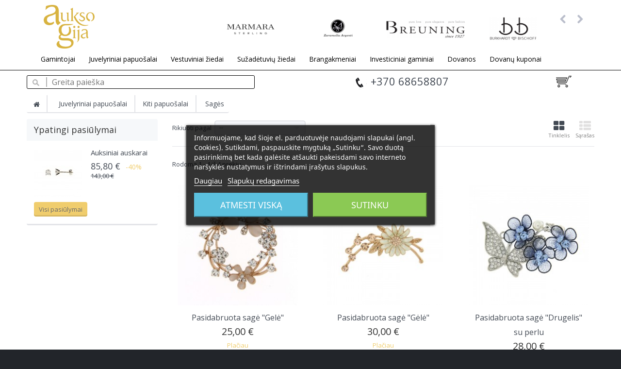

--- FILE ---
content_type: text/html; charset=utf-8
request_url: https://auksogija.lt/76-sages
body_size: 14788
content:
<!DOCTYPE HTML>
<!--[if lt IE 7]> <html class="no-js lt-ie9 lt-ie8 lt-ie7 " lang="lt"><![endif]-->
<!--[if IE 7]><html class="no-js lt-ie9 lt-ie8 ie7" lang="lt"><![endif]-->
<!--[if IE 8]><html class="no-js lt-ie9 ie8" lang="lt"><![endif]-->
<!--[if gt IE 8]> <html class="no-js ie9" lang="lt"><![endif]-->
<!--[if IE 9]><html class="ie9" lang="lt"><![endif]-->
<html lang="lt">
<head>
    <meta charset="utf-8" />
    <title>Sagės | AUKSO GIJA - AUKSO GIJA</title>
            <meta name="description" content="Stilingos sagės – tai papuošalas, galintis puikiai papildyti garderobą ir leisti jaustis puošniai. Įvairaus dizaino, skirtingų formų ir dydžio, aukso, sidabro sagės, sagės su brangakmeniais – išsirinkite sau labiausiai tinkančią ir patinkančią sagę pas mus!" />
            <meta name="generator" content="PrestaShop" />
    <meta name="robots" content="index,follow" />
    <meta name="viewport" content="width=device-width, minimum-scale=0.25, maximum-scale=1.6, initial-scale=1.0" />
    <meta name="apple-mobile-web-app-capable" content="yes" />
    <meta name="verify-paysera" content="84dba6ead38f92c7bb20d5467a400c29">
    <link rel="icon" type="image/vnd.microsoft.icon" href="/img/favicon.ico?1739355383" />
    <link rel="shortcut icon" type="image/x-icon" href="/img/favicon.ico?1739355383" />
                        <link rel="stylesheet" href="https://auksogija.lt/themes/page/cache/v_185_ce22f2b6717213f014b987b9e3c71ee3_all.css" type="text/css" media="all" />
                        <script type="text/javascript">
var CUSTOMIZE_TEXTFIELD = 1;
var FancyboxI18nClose = 'Uždaryti';
var FancyboxI18nNext = 'Kitas';
var FancyboxI18nPrev = 'Ankstesnis';
var ajax_allowed = true;
var ajaxsearch = true;
var baseDir = 'https://auksogija.lt/';
var baseUri = 'https://auksogija.lt/';
var comparator_max_item = 0;
var comparedProductsIds = [];
var contentOnly = false;
var customizationIdMessage = 'Pritaikymas #';
var delete_txt = 'Trinti';
var displayList = false;
var freeProductTranslation = 'Nemokamai!';
var freeShippingTranslation = 'Nemokamas siuntimas!';
var generated_date = 1764472594;
var id_lang = 2;
var ids_attribute_group_filter_only_with_qty = ["37"];
var img_dir = 'https://auksogija.lt/themes/page/img/';
var instantsearch = false;
var isGuest = 0;
var isLogged = 0;
var max_item = 'Jūs negalite lyginti daugiau nei 0 prekių';
var min_item = 'Prašome pasirinkti bent vieną prekę';
var page_name = 'category';
var placeholder_blocknewsletter = 'Įveskite el. pašto adresą';
var priceDisplayMethod = 0;
var priceDisplayPrecision = 2;
var quickView = false;
var removingLinkText = 'šalinti šią prekę iš mano krepšelio';
var request = 'https://auksogija.lt/76-sages';
var roundMode = 2;
var rpdrc = {"r_c_enable":1,"r_c_forms":"#account-creation_form, #new_account_form, #identity #center_column form","r_c_append_before":"input[name=newsletter]","r_c_append_before_parents":1,"r_c_checkbox_name":"r_c_agree_rules","r_c_checkbox_in_label":1,"r_c_span_in_label":0,"r_c_add_space_label":0,"r_c_hidden_checkbox_name":"r_c_agree_rules_submit","r_c_rules_cms_id":0,"checkboxes":[{"id_rpdm_user_check_box":"1","id_cms":"11","position":"0","active":"1","required":"1","id_lang":"2","name":"Susipa\u017einau ir sutinku su \"Preki\u0173 pirkimo - pardavimo taisykl\u0117mis\"","cms_link_text":"pla\u010diau apie paslaug\u0173 teikimo s\u0105lygas","cms_link":"https:\/\/auksogija.lt\/11\/el-parduotuves-taisykles?content_only=1","value":0},{"id_rpdm_user_check_box":"2","id_cms":"13","position":"1","active":"1","required":"1","id_lang":"2","name":"Susipa\u017einau ir sutinku su \"Privatumo Politika\"","cms_link_text":"pla\u010diau apie duomen\u0173 apsaug\u0105","cms_link":"https:\/\/auksogija.lt\/13\/privatumo-politika?content_only=1","value":0}],"l":{"please_agree_with_rules":"Nor\u0117damas t\u0119sti privalai sutikti su:"}};
var static_token = '4ded8a85bebad6380acd5136d47f35b1';
var token = '72793e54ab18feea59a0227a12eae704';
var usingSecureMode = true;
</script>

                    <script type="text/javascript" src="https://auksogija.lt/themes/page/cache/v_147_4d4e875871942e1121e0e92d61c2eb18.js"></script>
                

<script type="text/javascript">
    var lgcookieslaw_consent_mode = 0;
    var lgcookieslaw_banner_url_ajax_controller = "https://auksogija.lt/module/lgcookieslaw/ajax"; 
    var lgcookieslaw_cookie_values = null; 
    var lgcookieslaw_saved_preferences = 0;
    var lgcookieslaw_ajax_calls_token = "7984cd3e0105245b1e85e5fcfd38d667";
    var lgcookieslaw_reload = 0;
    var lgcookieslaw_block_navigation = 0;
    var lgcookieslaw_banner_position = 3;
    var lgcookieslaw_show_fixed_button = 1;
    var lgcookieslaw_save_user_consent = 1;
    var lgcookieslaw_reject_cookies_when_closing_banner = 0;
</script>

    
 

			<script type="text/javascript">
				(window.gaDevIds=window.gaDevIds||[]).push('d6YPbH');
				(function(i,s,o,g,r,a,m){i['GoogleAnalyticsObject']=r;i[r]=i[r]||function(){
				(i[r].q=i[r].q||[]).push(arguments)},i[r].l=1*new Date();a=s.createElement(o),
				m=s.getElementsByTagName(o)[0];a.async=1;a.src=g;m.parentNode.insertBefore(a,m)
				})(window,document,'script','//www.google-analytics.com/analytics.js','ga');
				ga('create', 'UA-173170667-1', 'auto');
				ga('require', 'ec');</script>
    <link rel="stylesheet" href="https://fonts.googleapis.com/css?family=Open+Sans:300,600&amp;subset=latin,latin-ext" type="text/css" media="all" />
    <!--[if IE 8]>
    <script src="https://oss.maxcdn.com/libs/html5shiv/3.7.0/html5shiv.js"></script>
    <script src="https://oss.maxcdn.com/libs/respond.js/1.3.0/respond.min.js"></script>
    <![endif]-->
    <link rel="stylesheet" href="https://auksogija.lt/themes/page/css/jquery-ui.css">
    <link rel="stylesheet" href="https://auksogija.lt/themes/page/css/template.css">
    <link rel="stylesheet" href="https://auksogija.lt/themes/page/css/responsive.css">
    <script src="https://auksogija.lt/themes/page/js/jquery-ui.min.js"></script>
    <script src="https://auksogija.lt/themes/page/js/jquery.sticky.js"></script>
    <script src="https://cdn.jsdelivr.net/jquery.cookie/1.4.1/jquery.cookie.min.js"></script>
    <!--[if lt IE 10]>
    <div style='clear:both;height:59px;padding:0 15px 0 15px;position:relative;z-index:10000;text-align:center;'>
        <a href="//www.microsoft.com/windows/internet-explorer/default.aspx?ocid=ie6_countdown_bannercode">
            <img src="//storage.ie6countdown.com/assets/100/images/banners/warning_bar_0000_us.jpg" border="0" height="42" width="820"
                 alt="Jūs naudojate pasenusią nar&scaron;yklę. Greitesniam bei saugesniam nar&scaron;ymui atnaujinkite nar&scaron;yklę nemokamai &scaron;iandien."/>
        </a>
    </div>
    <![endif]-->
</head>
<body  id="category" class="
	category category-76 category-sages hide-right-column lang_lt">
<div id="page" class="">
    <div class="header-container">
        <header id="header">

            <div class="row header_logo_row clearfix">
                <div class="specific_page_top">
                    <!-- Block languages module -->
<!-- /Block languages module -->

                    
                </div>
                <div class="container clearfix">
                    <div class="col-xs-12 col-sm-3">
                        <div id="header_logo">
                            <a href="http://auksogija.lt/" title="AUKSO GIJA">
                                <img class="logo img-responsive" src="https://auksogija.lt/img/aukso-gija-1415171973.jpg" alt="AUKSO GIJA"/>
                            </a>
                        </div>
                    </div>
                    <div class="col-xs-12 col-sm-9">
                        <!-- MODULE Man Carousel -->
<script type="text/javascript">

$(document).ready(function(){
	$("#mancarousel").carouFredSel({
		debug : false,
		circular : true,
	    infinite : true,
	    align : "center",
				width : "100%",
			    auto : {
    		play : true,
	    	timeoutDuration : 5000
	    },
	    items : {
		    			visible : null,
						start : 'random',
			width : "180",
			height : "70"
		},
		scroll : {
						fx : "none",
			duration : 500,
			pauseOnHover : true
		},
		prev : {
			button : "#mancarousel_prev",
			key : "left"
		},
		next : {
			button : "#mancarousel_next",
			key : "right"
		}
	}, {
		wrapper : {
		    element : "div",
		    classname : "mancarousel_wrapper"
	    },
	    classnames : {
		    selected : "selected",
		    hidden : "hidden",
		    disabled : "disabled",
		    paused : "paused",
		    stopped : "stopped"
	    }
    });
});

</script>
<div class="clearfix_mancarousel"></div>
<!-- <div class="color_line"></div> -->

<div class="mancarousel_slider mancarousel_responsive">
	<div id="mancarousel">
				    <a href="https://auksogija.lt/1_breuning" title="Breuning">
				<img src="https://auksogija.lt/img/m/1-tm_oblong_default.jpg" alt="Breuning" width="180" height="70" />
			</a>
				    <a href="https://auksogija.lt/3_burkhardt-bischoff" title="Burkhardt + Bischoff">
				<img src="https://auksogija.lt/img/m/3-tm_oblong_default.jpg" alt="Burkhardt + Bischoff" width="180" height="70" />
			</a>
				    <a href="https://auksogija.lt/4_gemoro" title="Gemoro">
				<img src="https://auksogija.lt/img/m/4-tm_oblong_default.jpg" alt="Gemoro" width="180" height="70" />
			</a>
				    <a href="https://auksogija.lt/38_giloy" title="GILOY">
				<img src="https://auksogija.lt/img/m/38-tm_oblong_default.jpg" alt="GILOY" width="180" height="70" />
			</a>
				    <a href="https://auksogija.lt/37_bruno-banani" title="Bruno Banani">
				<img src="https://auksogija.lt/img/m/37-tm_oblong_default.jpg" alt="Bruno Banani" width="180" height="70" />
			</a>
				    <a href="https://auksogija.lt/41_h2on" title="H2on">
				<img src="https://auksogija.lt/img/m/41-tm_oblong_default.jpg" alt="H2on" width="180" height="70" />
			</a>
				    <a href="https://auksogija.lt/39_marmara-sterling" title="Marmara Sterling">
				<img src="https://auksogija.lt/img/m/39-tm_oblong_default.jpg" alt="Marmara Sterling" width="180" height="70" />
			</a>
				    <a href="https://auksogija.lt/40_zaramella" title="Zaramella">
				<img src="https://auksogija.lt/img/m/40-tm_oblong_default.jpg" alt="Zaramella" width="180" height="70" />
			</a>
			</div>
	<div class="clearfix_mancarousel"></div>
	<a class="prev" id="mancarousel_prev" href="#" style="top: 43px;"><span>ankstesnis</span></a>
	<a class="next" id="mancarousel_next" href="#" style="top: 43px;"><span>kitas</span></a>
</div>
<!-- /MODULE Man Carousel -->
                    </div>
                </div>
            </div>

            
            <div class="nav">
                <div class="container">
                    <div class="row">
                        <nav>	<!-- Menu -->
	<div id="block_top_menu" class="sf-contener clearfix col-lg-12">
		<div class="cat-title">Menu</div>
		<ul class="sf-menu clearfix menu-content">
            <li><a href="https://auksogija.lt/gamintojai" title="Gamintojai">Gamintojai</a><ul>
<li><a href="https://auksogija.lt/1_breuning" title="Breuning">Breuning</a></li>
<li><a href="https://auksogija.lt/3_burkhardt-bischoff" title="Burkhardt + Bischoff">Burkhardt + Bischoff</a></li>
<li><a href="https://auksogija.lt/4_gemoro" title="Gemoro">Gemoro</a></li>
<li><a href="https://auksogija.lt/38_giloy" title="GILOY">GILOY</a></li>
<li><a href="https://auksogija.lt/37_bruno-banani" title="Bruno Banani">Bruno Banani</a></li>
<li><a href="https://auksogija.lt/41_h2on" title="H2on">H2on</a></li>
<li><a href="https://auksogija.lt/39_marmara-sterling" title="Marmara Sterling">Marmara Sterling</a></li>
<li><a href="https://auksogija.lt/40_zaramella" title="Zaramella">Zaramella</a></li>
</ul><li><a href="https://auksogija.lt/122-juvelyriniai-papuosalai" title="Juvelyriniai papuošalai">Juvelyriniai papuošalai</a><ul><li><a href="https://auksogija.lt/46-grandineles" title="Grandinėlės">Grandinėlės</a></li><li><a href="https://auksogija.lt/64-apyrankes" title="Apyrankės">Apyrankės</a></li><li><a href="https://auksogija.lt/47-ziedai" title="Žiedai">Žiedai</a><ul><li><a href="https://auksogija.lt/70-vestuviniai-ziedai" title="Vestuviniai žiedai">Vestuviniai žiedai</a><ul><li><a href="https://auksogija.lt/190-breuning-vestuviniu-ziedu-kolekcijos" title="Breuning vestuvinių žiedų kolekcijos">Breuning vestuvinių žiedų kolekcijos</a></li><li><a href="https://auksogija.lt/195-breuning-konfiguratorius" title="Breuning konfigūratorius">Breuning konfigūratorius</a></li><li><a href="https://auksogija.lt/197-saint-maurice-vestuviniu-ziedu-kolekcijos" title="Saint Maurice vestuvinių žiedų kolekcijos">Saint Maurice vestuvinių žiedų kolekcijos</a></li><li><a href="https://auksogija.lt/198-saint-maurice-konfiguratorius" title="Saint Maurice konfigūratorius">Saint Maurice konfigūratorius</a></li><li><a href="https://auksogija.lt/191-aukso-gija-vestuviniai-ziedai" title="AUKSO GIJA vestuviniai žiedai">AUKSO GIJA vestuviniai žiedai</a></li></ul></li><li><a href="https://auksogija.lt/71-suzadetuviu-ziedai" title="Sužadėtuvių žiedai">Sužadėtuvių žiedai</a><ul><li><a href="https://auksogija.lt/189-breuning-soliaktion-suzadetuviu-ziedu-kolekcija" title="Breuning Soliaktion sužadėtuvių žiedų kolekcija">Breuning Soliaktion sužadėtuvių žiedų kolekcija</a></li><li><a href="https://auksogija.lt/202-breuning-memoire-suzadetuviu-ziedu-kolekcija" title="Breuning Memoire sužadėtuvių žiedų kolekcija">Breuning Memoire sužadėtuvių žiedų kolekcija</a></li><li><a href="https://auksogija.lt/203-breuning-solitaire-suzadetuviu-ziedu-kolekcija" title="Breuning Solitaire sužadėtuvių žiedų kolekcija">Breuning Solitaire sužadėtuvių žiedų kolekcija</a></li><li><a href="https://auksogija.lt/194-breuning-bridal-kolekcija" title="Breuning Bridal kolekcija">Breuning Bridal kolekcija</a></li><li><a href="https://auksogija.lt/196-giloy-suzadetuviu-ziedai" title="GILOY sužadėtuvių žiedai">GILOY sužadėtuvių žiedai</a></li><li><a href="https://auksogija.lt/199-saint-maurice" title="Saint Maurice ">Saint Maurice </a></li></ul></li><li><a href="https://auksogija.lt/123-kiti-ziedai" title="Kiti žiedai">Kiti žiedai</a></li></ul></li><li><a href="https://auksogija.lt/48-auskarai-" title="Auskarai	">Auskarai	</a></li><li><a href="https://auksogija.lt/49-pakabukai" title="Pakabukai">Pakabukai</a></li><li><a href="https://auksogija.lt/51-kiti-papuosalai" title="Kiti papuošalai">Kiti papuošalai</a><ul><li><a href="https://auksogija.lt/125-kaklaraiscio-segtukai" title="Kaklaraiščio segtukai">Kaklaraiščio segtukai</a></li><li><a href="https://auksogija.lt/77-sasagos" title="Sąsagos">Sąsagos</a></li><li class="sfHoverForce"><a href="https://auksogija.lt/76-sages" title="Sagės">Sagės</a></li><li><a href="https://auksogija.lt/127-raktu-pakabukai" title="Raktų pakabukai">Raktų pakabukai</a></li></ul></li><li><a href="https://auksogija.lt/221-ispardavimas" title="IŠPARDAVIMAS">IŠPARDAVIMAS</a><ul><li><a href="https://auksogija.lt/222-ispardavimas" title="IŠPARDAVIMAS">IŠPARDAVIMAS</a></li></ul></li><li><a href="https://auksogija.lt/226-breuning-gaminiai-su-15-" title="Breuning gaminiai su -15 %">Breuning gaminiai su -15 %</a></li><li><a href="https://auksogija.lt/227-perlams-20" title="Perlams -20%">Perlams -20%</a></li></ul></li><li><a href="https://auksogija.lt/70-vestuviniai-ziedai" title="Vestuviniai žiedai">Vestuviniai žiedai</a><ul><li><a href="https://auksogija.lt/190-breuning-vestuviniu-ziedu-kolekcijos" title="Breuning vestuvinių žiedų kolekcijos">Breuning vestuvinių žiedų kolekcijos</a></li><li><a href="https://auksogija.lt/195-breuning-konfiguratorius" title="Breuning konfigūratorius">Breuning konfigūratorius</a></li><li><a href="https://auksogija.lt/197-saint-maurice-vestuviniu-ziedu-kolekcijos" title="Saint Maurice vestuvinių žiedų kolekcijos">Saint Maurice vestuvinių žiedų kolekcijos</a></li><li><a href="https://auksogija.lt/198-saint-maurice-konfiguratorius" title="Saint Maurice konfigūratorius">Saint Maurice konfigūratorius</a></li><li><a href="https://auksogija.lt/191-aukso-gija-vestuviniai-ziedai" title="AUKSO GIJA vestuviniai žiedai">AUKSO GIJA vestuviniai žiedai</a></li></ul></li><li><a href="https://auksogija.lt/71-suzadetuviu-ziedai" title="Sužadėtuvių žiedai">Sužadėtuvių žiedai</a><ul><li><a href="https://auksogija.lt/189-breuning-soliaktion-suzadetuviu-ziedu-kolekcija" title="Breuning Soliaktion sužadėtuvių žiedų kolekcija">Breuning Soliaktion sužadėtuvių žiedų kolekcija</a></li><li><a href="https://auksogija.lt/202-breuning-memoire-suzadetuviu-ziedu-kolekcija" title="Breuning Memoire sužadėtuvių žiedų kolekcija">Breuning Memoire sužadėtuvių žiedų kolekcija</a></li><li><a href="https://auksogija.lt/203-breuning-solitaire-suzadetuviu-ziedu-kolekcija" title="Breuning Solitaire sužadėtuvių žiedų kolekcija">Breuning Solitaire sužadėtuvių žiedų kolekcija</a></li><li><a href="https://auksogija.lt/194-breuning-bridal-kolekcija" title="Breuning Bridal kolekcija">Breuning Bridal kolekcija</a></li><li><a href="https://auksogija.lt/196-giloy-suzadetuviu-ziedai" title="GILOY sužadėtuvių žiedai">GILOY sužadėtuvių žiedai</a></li><li><a href="https://auksogija.lt/199-saint-maurice" title="Saint Maurice ">Saint Maurice </a></li></ul></li><li><a href="https://auksogija.lt/78-brangakmeniai" title="Brangakmeniai">Brangakmeniai</a><ul><li><a href="https://auksogija.lt/128-briliantas" title="Briliantas">Briliantas</a><ul><li><a href="https://auksogija.lt/229-01ct-003ct" title="0.01ct.-0.03ct.">0.01ct.-0.03ct.</a></li><li><a href="https://auksogija.lt/230-004ct-006ct" title="0,04ct.-0,06ct.">0,04ct.-0,06ct.</a></li></ul></li><li><a href="https://auksogija.lt/187-deimantas" title="Deimantas">Deimantas</a></li></ul></li><li><a href="https://auksogija.lt/52-investiciniai-gaminiai" title="Investiciniai gaminiai">Investiciniai gaminiai</a><ul><li><a href="https://auksogija.lt/60-aukso-luitai" title="Aukso luitai">Aukso luitai</a></li><li><a href="https://auksogija.lt/67-aukso-monetos" title="Aukso monetos">Aukso monetos</a></li></ul></li><li><a href="https://auksogija.lt/132-dovanos" title="Dovanos">Dovanos</a><ul><li><a href="https://auksogija.lt/133-dovanos-vestuvems" title="Dovanos vestuvėms">Dovanos vestuvėms</a></li><li><a href="https://auksogija.lt/134-dovanos-krikstynoms" title="Dovanos krikštynoms">Dovanos krikštynoms</a></li><li><a href="https://auksogija.lt/135-dovanos-vaikams" title="Dovanos vaikams">Dovanos vaikams</a></li><li><a href="https://auksogija.lt/137-dovanos-vyrams" title="Dovanos vyrams">Dovanos vyrams</a></li><li><a href="https://auksogija.lt/193-dezutes-papuosalams" title="Dėžutės  papuošalams">Dėžutės  papuošalams</a></li><li><a href="https://auksogija.lt/139-juvelyrikos-prieziuros-priemones" title="Juvelyrikos priežiūros priemonės">Juvelyrikos priežiūros priemonės</a></li><li><a href="https://auksogija.lt/140-dovanu-kuponai" title="Dovanų kuponai">Dovanų kuponai</a></li><li><a href="https://auksogija.lt/223-valgomas-auksas" title="Valgomas auksas">Valgomas auksas</a></li></ul></li><li><a href="https://auksogija.lt/140-dovanu-kuponai" title="Dovanų kuponai">Dovanų kuponai</a></li>
			
		</ul>
	</div>
	<!--/ Menu -->
</nav>
                    </div>
                </div>
            </div>
            <div class="after_nav">
                <div class="container">
                    <div class="row">
                        
                        <script type="text/javascript">
    var autosearch = new Object();
    autosearch.fromsymbol = 3;
    autosearch.maxresults = 10;
    autosearch.display_reference = 1;
    autosearch.display_image = 1;
    autosearch.id_lang = "0";
    autosearch.addtocart = "Į krepšelį";
    autosearch.readmore = "Plačiau";
    autosearch.error1 = "Įveskite keletą simbolių į paieškos laukelį";
    autosearch.error2 = "Pagal Jūsų užklausą nieko nerasta";
</script>
<div id="search_block_top" class="col-sm-5 clearfix">
    <div class="top_holder">
        <div class="search pos-rel">
            <form method="get" action="https://auksogija.lt/paieska" id="autocomplete-searchbox">
                <input type="hidden" name="controller" value="search" />
                <input type="hidden" name="orderby" value="position" />
                <input type="hidden" name="orderway" value="desc" />
                <input type="submit" name="submit_search" id="search-button" value="" class="submit" />
                <input type="text" name="search_query" id="autocomplete-search-input" placeholder="Greita paieška" class="input" autocomplete="off" />
            </form>
            <div id="search_drop_box" class="search-drop-box">
                <a id="search_drop_box_close" class="close" href="#">x</a>
                <div id="search-results"></div>
                <div class="search-total" id="total-click">
                    Rasta:
                    <span id="search-total">0</span>
                </div>
                <div style="clear:both;"></div>
            </div>
        </div>
    </div>
</div>
<div class="col-sm-4 ppcontactstop clearfix">
    <a href="tel:+370 68658807" title="Susisiekite su mumis">
        <img src="../../../img/phone_icon.png"> <p>+370 68658807</p>
    </a>
</div>
<!-- MODULE Block cart -->
<div class="col-sm-3 clearfix">
	<div class="shopping_cart">
		<a href="https://auksogija.lt/uzsakymas" title="Peržiurėti mano krepšelį" rel="nofollow">
			
			<span class="ajax_cart_quantity unvisible">0</span>
			<span class="ajax_cart_product_txt unvisible"></span>
			<span class="ajax_cart_product_txt_s unvisible"></span>
			<span class="ajax_cart_total unvisible">
							</span>
			<span class="ajax_cart_no_product">(tuščias)</span>
					</a>
					<div class="cart_block block exclusive">
				<div class="block_content">
				<!-- <div class="inner_arrow"></div> -->
					<!-- block list of products -->
					<div class="cart_block_list">
												<p class="cart_block_no_products">
							Nėra prekių
						</p>
												<div class="cart-prices">
							<div class="cart-prices-line first-line">
								<span class="price cart_block_shipping_cost ajax_cart_shipping_cost">
																			Nemokamas siuntimas!
																	</span>
								<span>
									Pristatymas:
								</span>
							</div>
																						<div class="cart-prices-line">
									<span class="price cart_block_tax_cost ajax_cart_tax_cost">0,00 €</span>
									<span>PVM</span>
								</div>
														<div class="cart-prices-line last-line">
								<span class="price cart_block_total ajax_block_cart_total">0,00 €</span>
								<span>Iš viso:</span>
							</div>
															<p>
																	Į kainą įskaičiuotas PVM
																</p>
													</div>
						<p class="cart-buttons">
							<a id="button_order_cart" class="btn btn-default button button-small" href="https://auksogija.lt/uzsakymas" title="Pirkti" rel="nofollow">
								<span>
									Pirkti<i class="icon-chevron-right right"></i>
								</span>
							</a>
						</p>
					</div>
				</div>
			</div><!-- .cart_block -->
			</div>
</div>

	<div id="layer_cart">
		<div class="clearfix">
			<div class="layer_cart_product col-xs-12 col-md-6">
				<span class="cross" title="Uždaryti langą"></span>
				<h2>
					<i class="icon-ok"></i>Prekė sėkmingai įdėta į krepšelį
				</h2>
				<div class="product-image-container layer_cart_img">
				</div>
				<div class="layer_cart_product_info">
					<span id="layer_cart_product_title" class="product-name"></span>
					<span id="layer_cart_product_attributes"></span>
					<div>
						<strong class="dark">Kiekis</strong>
						<span id="layer_cart_product_quantity"></span>
					</div>
					<div>
						<strong class="dark">Iš viso:</strong>
						<span id="layer_cart_product_price"></span>
					</div>
				</div>
			</div>
			<div class="layer_cart_cart col-xs-12 col-md-6">
				<h2>
					<!-- Plural Case [both cases are needed because page may be updated in Javascript] -->
					<span class="ajax_cart_product_txt_s  unvisible">
						Jūsų krepšelyje yra <span class="ajax_cart_quantity">0</span> prekės.
					</span>
					<!-- Singular Case [both cases are needed because page may be updated in Javascript] -->
					<span class="ajax_cart_product_txt ">
						Jūsų krepšelyje yra 1 prekė.
					</span>
				</h2>
	
				<div class="layer_cart_row">
					<strong class="dark">
						Iš viso už prekes
																					(su PVM)
																		</strong>
					<span class="ajax_block_products_total">
											</span>
				</div>
	
								<div class="layer_cart_row">
					<strong class="dark">
						Iš viso už pristatymą&nbsp;(su PVM)					</strong>
					<span class="ajax_cart_shipping_cost">
													Nemokamas siuntimas!
											</span>
				</div>
									<div class="layer_cart_row">
						<strong class="dark">PVM</strong>
						<span class="price cart_block_tax_cost ajax_cart_tax_cost">0,00 €</span>
					</div>
								<div class="layer_cart_row">	
					<strong class="dark">
						Iš viso:
																					(su PVM)
																		</strong>
					<span class="ajax_block_cart_total">
											</span>
				</div>
				<div class="button-container">	
					<span class="continue btn btn-default button exclusive-medium" title="Tęsti apsipirkimą">
						<span>
							<i class="icon-chevron-left left"></i>Tęsti apsipirkimą
						</span>
					</span>
					<a class="btn btn-default button button-medium"	href="https://auksogija.lt/uzsakymas" title="Eiti į užsakymo sudarymą" rel="nofollow">
						<span>
							Eiti į užsakymo sudarymą<i class="icon-chevron-right right"></i>
						</span>
					</a>	
				</div>
			</div>
		</div>
		<div class="crossseling"></div>
	</div> <!-- #layer_cart -->
	<div class="layer_cart_overlay"></div>

<!-- /MODULE Block cart -->                    </div>
                </div>
            </div>
        </header>
    </div>
    <div class="columns-container">
        <div id="columns" class="container">
                            
<!-- Breadcrumb -->
<div class="breadcrumb clearfix">
	<a class="home" href="http://auksogija.lt/" title="Grįžti į pagrindinį puslapį"><i class="icon-home"></i></a>
			<span class="navigation-pipe" >&gt;</span>
					<a href="https://auksogija.lt/122-juvelyriniai-papuosalai" title="Juvelyriniai papuo&scaron;alai" data-gg="">Juvelyriniai papuo&scaron;alai</a><span class="navigation-pipe">></span><a href="https://auksogija.lt/51-kiti-papuosalai" title="Kiti papuo&scaron;alai" data-gg="">Kiti papuo&scaron;alai</a><span class="navigation-pipe">></span>Sagės
			</div>
<!-- /Breadcrumb -->
                        <div id="slider_row" class="row">
                <div id="top_column" class="center_column col-xs-12 col-sm-12"></div>
            </div>
            <div class="row">
                                    <div id="left_column" class=" 


						column col-xs-12 col-sm-3">	<!-- Block CMS module -->
		<!-- /Block CMS module -->
<!-- MODULE Block specials -->
<div id="special_block_right" class="block">
	<p class="title_block">
        <a href="https://auksogija.lt/akcijos" title="Ypatingi pasiūlymai">
            Ypatingi pasiūlymai
        </a>
    </p>
	<div class="block_content products-block">
    		<ul>
        	<li class="clearfix">
            	<a class="products-block-image" href="https://auksogija.lt/auskarai-/9693-auksiniai-auskarai.html">
                    <img 
                    class="replace-2x img-responsive" 
                    src="https://auksogija.lt/6740-small_default/auksiniai-auskarai.jpg" 
                    alt="Auksiniai auskarai" 
                    title="Auksiniai auskarai" />
                </a>
                <div class="product-content">
                	<h5>
                        <a class="product-name" href="https://auksogija.lt/auskarai-/9693-auksiniai-auskarai.html" title="Auksiniai auskarai">
                            Auksiniai auskarai
                        </a>
                    </h5>
                                        <div class="price-box">
                    	                        	<span class="price special-price">
                                                                    85,80 €                            </span>
                                                                                                                                 <span class="price-percent-reduction">-40%</span>
                                                                                         <span class="old-price">
                                                                    143,00 €                            </span>
                                            </div>
                </div>
            </li>
		</ul>
		<div>
			<a 
            class="btn btn-default button button-small" 
            href="https://auksogija.lt/akcijos" 
            title="Visi pasiūlymai">
                <span>Visi pasiūlymai<i class="icon-chevron-right right"></i></span>
            </a>
		</div>
    	</div>
</div>
<!-- /MODULE Block specials --></div>
                                                <div id="center_column" class="center_column col-xs-12 col-sm-9">


                                        <div class="content_sortPagiBar clearfix">
                <div class="sortPagiBar clearfix">
                    <ul class="display hidden-xs">
	<li class="display-title">Rodyti:</li>
    <li id="grid"><a rel="nofollow" href="#" title="Tinklelis"><i class="icon-th-large"></i>Tinklelis</a></li>
    <li id="list"><a rel="nofollow" href="#" title="Sąra&scaron;as"><i class="icon-th-list"></i>Sąra&scaron;as</a></li>
</ul>

<form id="productsSortForm" action="https://auksogija.lt/76-sages" class="productsSortForm">
	<div class="select">
		<label for="selectProductSort">Rikiuoti pagal</label>
		<select id="selectProductSort" class="selectProductSort form-control">
			<option value="date_add:desc" selected="selected">--</option>
							<option value="price:asc" >Kaina : Mažiausia vir&scaron;uje</option>
				<option value="price:desc" >Kaina : Didžiausia vir&scaron;uje</option>
						<option value="name:asc" >Pavadinimas : nuo A iki Ž</option>
			<option value="name:desc" >Pavadinimas : nuo Ž iki A</option>
			
		</select>
	</div>
</form>
<!-- /Sort products -->
			
	
                    							<!-- nbr product/page -->
		<!-- /nbr product/page -->
	

                </div>
                <div class="top-pagination-content clearfix">
                    
                    
	
												<!-- Pagination -->
	<div id="pagination" class="pagination clearfix">
			</div>
    <div class="product-count">
    	        	                        	                        	Rodoma 1 - 4 i&scaron; 4 prekių
		    </div>
	<!-- /Pagination -->

                </div>
            </div>
            	
											
		
	
	<!-- Products list -->
	<ul class="product_list grid row">
	        
        
		
		
										<li class="ajax_block_product col-xs-12 col-sm-6 col-md-4 first-in-line first-item-of-tablet-line first-item-of-mobile-line first-item-of-hd-line">
			<div class="product-container" itemscope itemtype="http://schema.org/Product">
				<div class="left-block">
					<div class="product-image-container">
						<a class="product_img_link"	href="https://auksogija.lt/sages/9099-pasidabruota-sage-gele-su-perlu.html" title="Pasidabruota sagė &quot;Gelė&quot;" itemprop="url">
							<img class="replace-2x img-responsive" src="https://auksogija.lt/5691-home_default/pasidabruota-sage-gele-su-perlu.jpg" alt="Pasidabruota sagė &quot;Gelė&quot;" title="Pasidabruota sagė &quot;Gelė&quot;"  width="250" height="250" itemprop="image" />
						</a>
																			<div class="content_price" itemprop="offers" itemscope itemtype="http://schema.org/Offer">
																	<span itemprop="price" class="price product-price">
										25,00 €									</span>
									<meta itemprop="priceCurrency" content="EUR" />
																		
									
															</div>
																							</div>
					
					
				</div>
				<div class="right-block">
					<h5 itemprop="name">
												<a class="product-name" href="https://auksogija.lt/sages/9099-pasidabruota-sage-gele-su-perlu.html" title="Pasidabruota sagė &quot;Gelė&quot;" itemprop="url" >
							Pasidabruota sagė &quot;Gelė&quot;
						</a>
						
					</h5>
					
					<p class="product-desc" itemprop="description">
						Moteriška sagė - idealus aksesuaras rafinuoto skonio atstovėms. Sagė labai lengvai ir patogiai užsisega. Stilinga sagė - puiki dovanos idėja mylimai moteriai.
					</p>
										<div itemprop="offers" itemscope itemtype="http://schema.org/Offer" class="content_price">
													<span itemprop="price" class="price product-price">
								25,00 €							</span>
							<meta itemprop="priceCurrency" content="EUR" />
														
							
											</div>
										<div class="button-container">
						
						
						<a itemprop="url" class="lnk_view" href="https://auksogija.lt/sages/9099-pasidabruota-sage-gele-su-perlu.html" title="Žiūrėti">
							<span>Plačiau</span>
						</a>
					</div>
											<div class="color-list-container"></div>
										<div class="product-flags">
																														</div>
																		<span itemprop="offers" itemscope itemtype="http://schema.org/Offer" class="availability">
																	<span class="available-now">
										<link itemprop="availability" href="http://schema.org/InStock" />Yra sandėlyje									</span>
															</span>
															</div>
					 				<div class="functional-buttons clearfix">
						
											</div>
							</div><!-- .product-container> -->
		</li>
	        
        
		
		
										<li class="ajax_block_product col-xs-12 col-sm-6 col-md-4 last-item-of-tablet-line">
			<div class="product-container" itemscope itemtype="http://schema.org/Product">
				<div class="left-block">
					<div class="product-image-container">
						<a class="product_img_link"	href="https://auksogija.lt/sages/9098-pasidabruota-sage-gele.html" title="Pasidabruota sagė &quot;Gėlė&quot;" itemprop="url">
							<img class="replace-2x img-responsive" src="https://auksogija.lt/5549-home_default/pasidabruota-sage-gele.jpg" alt="Pasidabruota sągė &quot;Gelė&quot;" title="Pasidabruota sągė &quot;Gelė&quot;"  width="250" height="250" itemprop="image" />
						</a>
																			<div class="content_price" itemprop="offers" itemscope itemtype="http://schema.org/Offer">
																	<span itemprop="price" class="price product-price">
										30,00 €									</span>
									<meta itemprop="priceCurrency" content="EUR" />
																		
									
															</div>
																							</div>
					
					
				</div>
				<div class="right-block">
					<h5 itemprop="name">
												<a class="product-name" href="https://auksogija.lt/sages/9098-pasidabruota-sage-gele.html" title="Pasidabruota sagė &quot;Gėlė&quot;" itemprop="url" >
							Pasidabruota sagė &quot;Gėlė&quot;
						</a>
						
					</h5>
					
					<p class="product-desc" itemprop="description">
						Moteriška sagė - idealus aksesuaras rafinuoto skonio atstovėms. Sagė labai lengvai ir patogiai užsisega. Stilinga sagė - puiki dovanos idėja mylimai moteriai.
					</p>
										<div itemprop="offers" itemscope itemtype="http://schema.org/Offer" class="content_price">
													<span itemprop="price" class="price product-price">
								30,00 €							</span>
							<meta itemprop="priceCurrency" content="EUR" />
														
							
											</div>
										<div class="button-container">
						
						
						<a itemprop="url" class="lnk_view" href="https://auksogija.lt/sages/9098-pasidabruota-sage-gele.html" title="Žiūrėti">
							<span>Plačiau</span>
						</a>
					</div>
											<div class="color-list-container"></div>
										<div class="product-flags">
																														</div>
																		<span itemprop="offers" itemscope itemtype="http://schema.org/Offer" class="availability">
																	<span class="out-of-stock">
										<link itemprop="availability" href="http://schema.org/OutOfStock" />I&scaron;parduota
									</span>
															</span>
															</div>
					 				<div class="functional-buttons clearfix">
						
											</div>
							</div><!-- .product-container> -->
		</li>
	        
        
		
		
										<li class="ajax_block_product col-xs-12 col-sm-6 col-md-4 last-in-line first-item-of-tablet-line last-item-of-mobile-line">
			<div class="product-container" itemscope itemtype="http://schema.org/Product">
				<div class="left-block">
					<div class="product-image-container">
						<a class="product_img_link"	href="https://auksogija.lt/sages/9096-pasidabruota-sage-gele-su-perlu.html" title="Pasidabruota sagė &quot;Drugelis&quot; su perlu" itemprop="url">
							<img class="replace-2x img-responsive" src="https://auksogija.lt/5547-home_default/pasidabruota-sage-gele-su-perlu.jpg" alt="Pasidabruota sągė &quot;Drugelis&quot; su perlu" title="Pasidabruota sągė &quot;Drugelis&quot; su perlu"  width="250" height="250" itemprop="image" />
						</a>
																			<div class="content_price" itemprop="offers" itemscope itemtype="http://schema.org/Offer">
																	<span itemprop="price" class="price product-price">
										28,00 €									</span>
									<meta itemprop="priceCurrency" content="EUR" />
																		
									
															</div>
																							</div>
					
					
				</div>
				<div class="right-block">
					<h5 itemprop="name">
												<a class="product-name" href="https://auksogija.lt/sages/9096-pasidabruota-sage-gele-su-perlu.html" title="Pasidabruota sagė &quot;Drugelis&quot; su perlu" itemprop="url" >
							Pasidabruota sagė &quot;Drugelis&quot; su perlu
						</a>
						
					</h5>
					
					<p class="product-desc" itemprop="description">
						Moteriška sagė - idealus aksesuaras rafinuoto skonio atstovėms. Sagė labai lengvai ir patogiai užsisega. 
Stilinga sagė - puiki dovanos idėja mylimai moteriai.
					</p>
										<div itemprop="offers" itemscope itemtype="http://schema.org/Offer" class="content_price">
													<span itemprop="price" class="price product-price">
								28,00 €							</span>
							<meta itemprop="priceCurrency" content="EUR" />
														
							
											</div>
										<div class="button-container">
						
						
						<a itemprop="url" class="lnk_view" href="https://auksogija.lt/sages/9096-pasidabruota-sage-gele-su-perlu.html" title="Žiūrėti">
							<span>Plačiau</span>
						</a>
					</div>
											<div class="color-list-container"></div>
										<div class="product-flags">
																														</div>
																		<span itemprop="offers" itemscope itemtype="http://schema.org/Offer" class="availability">
																	<span class="out-of-stock">
										<link itemprop="availability" href="http://schema.org/OutOfStock" />I&scaron;parduota
									</span>
															</span>
															</div>
					 				<div class="functional-buttons clearfix">
						
											</div>
							</div><!-- .product-container> -->
		</li>
	        
        
		
		
										<li class="ajax_block_product col-xs-12 col-sm-6 col-md-4 first-in-line last-line last-item-of-tablet-line first-item-of-mobile-line last-item-of-hd-line last-mobile-line">
			<div class="product-container" itemscope itemtype="http://schema.org/Product">
				<div class="left-block">
					<div class="product-image-container">
						<a class="product_img_link"	href="https://auksogija.lt/sages/9095-pasidabruota-sage-gele-su-perlu.html" title="Pasidabruota sągė &quot;Gelė&quot; su perlu" itemprop="url">
							<img class="replace-2x img-responsive" src="https://auksogija.lt/5696-home_default/pasidabruota-sage-gele-su-perlu.jpg" alt="Pasidabruota sągė &quot;Gelė&quot; su perlu" title="Pasidabruota sągė &quot;Gelė&quot; su perlu"  width="250" height="250" itemprop="image" />
						</a>
																			<div class="content_price" itemprop="offers" itemscope itemtype="http://schema.org/Offer">
																	<span itemprop="price" class="price product-price">
										30,00 €									</span>
									<meta itemprop="priceCurrency" content="EUR" />
																		
									
															</div>
																							</div>
					
					
				</div>
				<div class="right-block">
					<h5 itemprop="name">
												<a class="product-name" href="https://auksogija.lt/sages/9095-pasidabruota-sage-gele-su-perlu.html" title="Pasidabruota sągė &quot;Gelė&quot; su perlu" itemprop="url" >
							Pasidabruota sągė &quot;Gelė&quot; su perlu
						</a>
						
					</h5>
					
					<p class="product-desc" itemprop="description">
						Moteriška sagė - idealus aksesuaras rafinuoto skonio atstovėms. Sagė labai lengvai ir patogiai užsisega. Stilinga sagė - puiki dovanos idėja mylimai moteriai.
					</p>
										<div itemprop="offers" itemscope itemtype="http://schema.org/Offer" class="content_price">
													<span itemprop="price" class="price product-price">
								30,00 €							</span>
							<meta itemprop="priceCurrency" content="EUR" />
														
							
											</div>
										<div class="button-container">
						
						
						<a itemprop="url" class="lnk_view" href="https://auksogija.lt/sages/9095-pasidabruota-sage-gele-su-perlu.html" title="Žiūrėti">
							<span>Plačiau</span>
						</a>
					</div>
											<div class="color-list-container"></div>
										<div class="product-flags">
																														</div>
																		<span itemprop="offers" itemscope itemtype="http://schema.org/Offer" class="availability">
																	<span class="out-of-stock">
										<link itemprop="availability" href="http://schema.org/OutOfStock" />I&scaron;parduota
									</span>
															</span>
															</div>
					 				<div class="functional-buttons clearfix">
						
											</div>
							</div><!-- .product-container> -->
		</li>
		</ul>





            <div class="content_sortPagiBar">
                <div class="bottom-pagination-content clearfix">
                    
                    
	
												<!-- Pagination -->
	<div id="pagination_bottom" class="pagination clearfix">
			</div>
    <div class="product-count">
    	        	                        	                        	Rodoma 1 - 4 i&scaron; 4 prekių
		    </div>
	<!-- /Pagination -->

                </div>
            </div>
            					</div><!-- #center_column -->
					<!--  -->
					</div><!-- .row -->
				</div><!-- #columns -->
			</div><!-- .columns-container -->
							<!-- Footer -->
				<div class="footer-container">
					<footer id="footer"  class="container">
						<div class="row">	<!-- MODULE Block footer -->
	<section class="footer-block col-xs-12 col-sm-4" id="block_various_links_footer">
		<h4>Informacija</h4>
		<ul class="toggle-footer">
																		<li class="item">
				<a href="https://auksogija.lt/susisiekite" title="Susisiekite">
					Susisiekite
				</a>
			</li>
															<li class="item">
						<a href="https://auksogija.lt/4/apie-mus" title="Apie mus">
							Apie mus
						</a>
					</li>
																<li class="item">
						<a href="https://auksogija.lt/6/atsiskaitymo-budai" title="Atsiskaitymo būdai">
							Atsiskaitymo būdai
						</a>
					</li>
																<li class="item">
						<a href="https://auksogija.lt/9/prekiu-pristatymas" title="Prekių pristatymas">
							Prekių pristatymas
						</a>
					</li>
																<li class="item">
						<a href="https://auksogija.lt/10/prekiu-grazinimas-garantija" title="Prekių grąžinimas, garantija">
							Prekių grąžinimas, garantija
						</a>
					</li>
																<li class="item">
						<a href="https://auksogija.lt/11/el-parduotuves-taisykles" title="El. parduotuvės taisyklės">
							El. parduotuvės taisyklės
						</a>
					</li>
																<li class="item">
						<a href="https://auksogija.lt/12/slapuku-privatumo-politika" title="Slapukų privatumo politika">
							Slapukų privatumo politika
						</a>
					</li>
																<li class="item">
						<a href="https://auksogija.lt/13/privatumo-politika" title="Privatumo Politika">
							Privatumo Politika
						</a>
					</li>
												</ul>
		
	</section>
		<section class="bottom-footer col-xs-12">
		<div>
			<span class="pull-left">
				© 2022 | UAB &quot;Aukso Gija&quot; | Visos teisės saugomos
			</span>
			<span class="pull-right">
				Sprendimas: <a target="_blank" href="https://evg.lt/" title="UAB Elektroninio Verslo Grupė">UAB Elektroninio Verslo Grupė</a>
			</span>
		</div>
	</section>
		<!-- /MODULE Block footer -->
<!-- Block myaccount module -->
<section class="footer-block col-xs-12 col-sm-3">
	<h4><a href="https://auksogija.lt/mano-paskyra" title="Valdyti mano paskyrą" rel="nofollow">Mano paskyra</a></h4>
	<div class="block_content toggle-footer">
		<ul class="bullet">
			<li><a href="https://auksogija.lt/uzsakymu-istorija" title="Mano užsakymai" rel="nofollow">Mano užsakymai</a></li>
			<li><a href="https://auksogija.lt/prekiu-grazinimas" title="Mano grąžinimai" rel="nofollow">Mano grąžinimai</a></li>			<li><a href="https://auksogija.lt/uzsakymu-nuolaidos" title="Mano suteiktos nuolaidos" rel="nofollow">Mano suteiktos nuolaidos</a></li>
			<li><a href="https://auksogija.lt/mano-adresai" title="Mano adresai" rel="nofollow">Mano adresai</a></li>
			<li><a href="https://auksogija.lt/asmenine-informacija" title="Valdyti mano asmeninę informaciją" rel="nofollow">Mano asmeninė informacija</a></li>
			<li><a href="https://auksogija.lt/nuolaidos" title="Mano kuponai" rel="nofollow">Mano kuponai</a></li>			
            		</ul>
	</div>
</section>
<!-- /Block myaccount module -->
<!-- MODULE Block contact infos -->
<section id="block_contact_infos" class="footer-block col-xs-12 col-sm-3">
	<div>
        <h4>Įmonės rekvizitai</h4>
        <ul class="toggle-footer">
                        	<li>
            		<i class="icon-map-marker"></i>Aukso gija, Liucernų g. 3,  Kaunas, LT-47243, Lietuva            	</li>
                                    	<li>
            		<i class="icon-phone"></i>Skambinkite mums :
					<a href="tel:+37068658807" title="Skambinkite mums :">
						+37068658807
					</a>
            	</li>
                                    	<li>
            		<i class="icon-envelope-alt"></i>El. paštas : 
            		<a href="&#109;&#97;&#105;&#108;&#116;&#111;&#58;%69%6e%66%6f@%61%75%6b%73%6f%67%69%6a%61.%6c%74" >&#x69;&#x6e;&#x66;&#x6f;&#x40;&#x61;&#x75;&#x6b;&#x73;&#x6f;&#x67;&#x69;&#x6a;&#x61;&#x2e;&#x6c;&#x74;</a>
            	</li>
                    </ul>
    </div>
</section>
<!-- /MODULE Block contact infos -->
    <section class="footer-block col-xs-12 col-sm-4">
        <h4 class="title_block"><a href="https://auksogija.lt/susisiekite" title="Kontaktai">Kontaktai</h4>
                <div class="toggle-footer">
            
<div class="block_content">

            <p class="slgm store_image">
            <a href="https://auksogija.lt/susisiekite" title="Kontaktai">
                <img src="/modules/storelocationingooglemaps/92a36320069a227bd1685020739dab61.png" alt="Kontaktai" style="max-width:100%; height:auto;" />
            </a>
        </p>
    
</div>

        </div>
    </section>
<!-- Block Newsletter module-->
<section id="newsletter_block_left" class="footer-block col-xs-12 col-sm-4">
	<h4>Naujienlaiškis</h4>
    <div class="clearfix"></div>
	
		<form action="https://auksogija.lt/" method="post">
			<div class="form-group" >
				<input class="inputNew form-control grey newsletter-input" id="newsletter-input" type="text" name="email" size="18" value="Įveskite el. pašto adresą" />
                <button type="submit" name="submitNewsletter" class="btn btn-default button button-small">
                    <span>Ok</span>
                </button>
				<input type="hidden" name="action" value="0" />
			</div>
		</form>
	
</section>
<!-- /Block Newsletter module-->
<section id="social_block" class="footer-block col-xs-12 col-sm-4">
    <h4>Sekite mus</h4>
    <ul>
					<li class="facebook">
				<a target="_blank" href="https://www.facebook.com/auksogija">
					<span>Facebook</span>
				</a>
			</li>
						                	<li class="youtube">
        		<a target="_blank"  href="https://www.youtube.com/channel/UCBa_NyqQx4Y-n87wc9rSUng">
        			<span>Youtube</span>
        		</a>
        	</li>
                        							<li class="instagram">
				<a class="_blank" href="https://www.instagram.com/auksogija.lt/">
					<span>Instagram</span>
				</a>
			</li>
			</ul>
</section>

<a href="#" style="opacity:0.35; background: url('https://auksogija.lt/modules/scrolltop/icon_top.png') no-repeat;" class="mypresta_scrollup">Slinkti</a>
<a href="#" style="opacity:0.35; background: url('https://auksogija.lt/modules/scrolltop/icon_top.png') no-repeat -42px 0;" class="mypresta_go_back">go_back</a><div id="panel" style="display:none">
    <div id="panel-content">
    	<h3>Style changer lite</h3>
        <p class="descr">(These settings need change in back office)</p>
        <div class="wrapper">
        <p>Background color:</p>
            <input class="bg-switch" type="text" value="0">
            <div id="colorSelector2" class="color-index" style="background-color: 0;"></div>
        </div>
    	<div class="wrapper">
        <p>Left/Right side column:</p>
    		<div class="sideSelect active sideSelectLeft">Left</div>
    		<div class="sideSelect notactive sideSelectRight">Right</div>
        </div>
        <div class="wrapper">
        	<button id="reset-cookie">Reset</button>
        </div>
    </div>
    <div id="panel-sticker">
        <span><i class="icon-cogs icon-2x icon-light"></i></span>
    </div>
</div>
				<script type="text/javascript">
					jQuery(document).ready(function(){
						var MBG = GoogleAnalyticEnhancedECommerce;
						MBG.setCurrency('EUR');
						MBG.add({"id":"9099-99259","name":"\"Pasidabruota sag\\u0117 \\\"Gel\\u0117\\\"\"","category":"\"sages\"","brand":"","variant":"null","type":"typical","position":"0","quantity":1,"list":"category","url":"https%3A%2F%2Fauksogija.lt%2Fsages%2F9099-pasidabruota-sage-gele-su-perlu.html","price":"25.00"},'',true);MBG.add({"id":"9098","name":"\"Pasidabruota sag\\u0117 \\\"G\\u0117l\\u0117\\\"\"","category":"\"sages\"","brand":"","variant":"null","type":"typical","position":1,"quantity":1,"list":"category","url":"https%3A%2F%2Fauksogija.lt%2Fsages%2F9098-pasidabruota-sage-gele.html","price":"30.00"},'',true);MBG.add({"id":"9096","name":"\"Pasidabruota sag\\u0117 \\\"Drugelis\\\" su perlu\"","category":"\"sages\"","brand":"","variant":"null","type":"typical","position":2,"quantity":1,"list":"category","url":"https%3A%2F%2Fauksogija.lt%2Fsages%2F9096-pasidabruota-sage-gele-su-perlu.html","price":"28.00"},'',true);MBG.add({"id":"9095-99255","name":"\"Pasidabruota s\\u0105g\\u0117 \\\"Gel\\u0117\\\" su perlu\"","category":"\"sages\"","brand":"","variant":"null","type":"typical","position":3,"quantity":1,"list":"category","url":"https%3A%2F%2Fauksogija.lt%2Fsages%2F9095-pasidabruota-sage-gele-su-perlu.html","price":"30.00"},'',true);MBG.addProductClick({"id":"9099-99259","name":"\"Pasidabruota sag\\u0117 \\\"Gel\\u0117\\\"\"","category":"\"sages\"","brand":"","variant":"null","type":"typical","position":"0","quantity":1,"list":"category","url":"https%3A%2F%2Fauksogija.lt%2Fsages%2F9099-pasidabruota-sage-gele-su-perlu.html","price":"25.00"});MBG.addProductClick({"id":"9098","name":"\"Pasidabruota sag\\u0117 \\\"G\\u0117l\\u0117\\\"\"","category":"\"sages\"","brand":"","variant":"null","type":"typical","position":1,"quantity":1,"list":"category","url":"https%3A%2F%2Fauksogija.lt%2Fsages%2F9098-pasidabruota-sage-gele.html","price":"30.00"});MBG.addProductClick({"id":"9096","name":"\"Pasidabruota sag\\u0117 \\\"Drugelis\\\" su perlu\"","category":"\"sages\"","brand":"","variant":"null","type":"typical","position":2,"quantity":1,"list":"category","url":"https%3A%2F%2Fauksogija.lt%2Fsages%2F9096-pasidabruota-sage-gele-su-perlu.html","price":"28.00"});MBG.addProductClick({"id":"9095-99255","name":"\"Pasidabruota s\\u0105g\\u0117 \\\"Gel\\u0117\\\" su perlu\"","category":"\"sages\"","brand":"","variant":"null","type":"typical","position":3,"quantity":1,"list":"category","url":"https%3A%2F%2Fauksogija.lt%2Fsages%2F9095-pasidabruota-sage-gele-su-perlu.html","price":"30.00"});ga('send', 'pageview');
					});
				</script>

<div id="lgcookieslaw_banner" class="lgcookieslaw-banner lgcookieslaw-banner-floating lgcookieslaw-reject-button-enabled">
    
    <div class="container">
        <div class="lgcookieslaw-banner-message">
            <p>Informuojame, kad šioje el. parduotuvėje naudojami slapukai (angl. Cookies). Sutikdami, paspauskite mygtuką „Sutinku“. Savo duotą pasirinkimą bet kada galėsite atšaukti pakeisdami savo interneto naršyklės nustatymus ir ištrindami įrašytus slapukus.</p> 

            <div class="lgcookieslaw-link-container">
                <a class="lgcookieslaw-info-link lgcookieslaw-link" target="_blank" href="https://auksogija.lt/12/slapuku-privatumo-politika">Daugiau</a>

                <a id="lgcookieslaw_customize_cookies_link" class="lgcookieslaw-customize-cookies-link lgcookieslaw-link">Slapukų redagavimas</a>
            </div>
        </div>
        <div class="lgcookieslaw-button-container">
                            <button class="lgcookieslaw-button lgcookieslaw-reject-button">
                    Atmesti visk&#261;
                </button>
            
            <button class="lgcookieslaw-button lgcookieslaw-accept-button">
                Sutinku
            </button>
        </div>
    </div>
</div>

<div id="lgcookieslaw_modal" class="lgcookieslaw-modal">
    <div class="lgcookieslaw-modal-header">
        <h2 class="lgcookieslaw-modal-header-title">
            Slapukų nustatymai

            <div class="lgcookieslaw-modal-header-title-user-consent-elements">
                <div
                    class="lgcookieslaw-badge lgcookieslaw-tooltip-container lgcookieslaw-user-consent-consent-date"
                    role="tooltip"
                    title=""
                >
                    <i class="lgcookieslaw-icon-schedule"></i> <span class="lgcookieslaw-user-consent-consent-date-text"></span>
                </div>
                <a
                    class="lgcookieslaw-badge lgcookieslaw-tooltip-container lgcookieslaw-user-consent-download"
                    role="tooltip"
                    title="Click to download consent"
                    target="_blank"
                    href=""
                >
                    <i class="lgcookieslaw-icon-download"></i> Consent
                </a>
            </div>
        </h2>
    </div>
    <div class="lgcookieslaw-modal-body">
        <div class="lgcookieslaw-modal-body-content">
                                                <div class="lgcookieslaw-section">
                        <div class="lgcookieslaw-section-name">
                            Funkciniai slapukai                                <div
                                    class="lgcookieslaw-badge lgcookieslaw-tooltip-container"
                                    role="tooltip"
                                    title="Mandatory"
                                >
                                    Technical
                                </div>
                                                    </div>
                        <div class="lgcookieslaw-section-checkbox">
                            <div class="lgcookieslaw-switch lgcookieslaw-switch-disabled">
                                <div class="lgcookieslaw-slider-option lgcookieslaw-slider-option-left">Ne</div>
                                <input
                                    type="checkbox"
                                    id="lgcookieslaw_purpose_1"
                                    class="lgcookieslaw-purpose"
                                    data-id-lgcookieslaw-purpose="1"
                                    data-consent-mode="true"
                                    data-consent-type=""                                    data-technical="true"
                                    data-checked="true"
                                />
                                <span
                                    id="lgcookieslaw_slider_1"
                                    class="lgcookieslaw-slider lgcookieslaw-slider-checked"
                                ></span>
                                <div class="lgcookieslaw-slider-option lgcookieslaw-slider-option-right">Taip</div>
                            </div>
                        </div>
                        <div class="lgcookieslaw-section-purpose">
                            <a class="lgcookieslaw-section-purpose-button collapsed" data-toggle="collapse" href="#multi_collapse_lgcookieslaw_purpose_1" role="button" aria-expanded="false" aria-controls="multi_collapse_lgcookieslaw_purpose_1">
                                <span class="lgcookieslaw-section-purpose-button-title">Aprašymas ir slapukai</span>
                            </a>
                            <div class="lgcookieslaw-section-purpose-content collapse multi-collapse" id="multi_collapse_lgcookieslaw_purpose_1">
                                <div class="lgcookieslaw-section-purpose-content-description">
                                    Funkciniai slapukai yra griežtai būtini parduotuvės paslaugoms teikti, taip pat jos tinkamam veikimui, todėl jų naudojimo atsisakyti neįmanoma. Jie leidžia vartotojui naršyti mūsų svetainėje ir naudotis įvairiomis joje esančiomis parinktimis ar paslaugomis. 
                                </div>

                                                                    <div class="lgcookieslaw-section-purpose-content-cookies">
                                        <div class="table-responsive">
                                            <table class="lgcookieslaw-section-purpose-content-cookies-table table">
                                                <thead>
                                                    <tr>
                                                        <th>
                                                            <span
                                                                class="lgcookieslaw-tooltip-container"
                                                                role="tooltip"
                                                                title="Name of the cookie"
                                                            >
                                                                Slapukas
                                                            </span>
                                                        </th>
                                                        <th>
                                                            <span
                                                                class="lgcookieslaw-tooltip-container"
                                                                role="tooltip"
                                                                title="Domain associated with the cookie"
                                                            >
                                                                Teikėjas
                                                            </span>
                                                        </th>
                                                        <th>
                                                            <span
                                                                class="lgcookieslaw-tooltip-container"
                                                                role="tooltip"
                                                                title="Cookie purpose"
                                                            >
                                                                Paskirtis
                                                            </span>
                                                        </th>
                                                        <th>
                                                            <span
                                                                class="lgcookieslaw-tooltip-container"
                                                                role="tooltip"
                                                                title="Cookie expiration time"
                                                            >
                                                                Galiojimas
                                                            </span>
                                                        </th>
                                                    </tr>
                                                </thead>
                                                <tbody>
                                                                                                            <tr>
                                                            <td>PHP_SESSID</td>
                                                            <td>auksogija.lt</td>
                                                            <td>The PHPSESSID cookie is native to PHP and allows websites to store serialised status data. On the website it is used to establish a user session and to pass state data through a temporary cookie, which is commonly known as a session cookie. These Cookies will only remain on your computer until you close your browser. </td>
                                                            <td>Session</td>
                                                        </tr>
                                                                                                            <tr>
                                                            <td>PrestaShop-#</td>
                                                            <td>auksogija.lt</td>
                                                            <td>This is a cookie used by Prestashop to store information and keep the user's session open. It stores information such as currency, language, customer ID, among other data necessary for the proper functioning of the shop. </td>
                                                            <td>480 hours</td>
                                                        </tr>
                                                                                                            <tr>
                                                            <td>rc::a</td>
                                                            <td><a href="https://policies.google.com/privacy">Google</a></td>
                                                            <td>It is used to read and filter bot requests. </td>
                                                            <td>Persistent</td>
                                                        </tr>
                                                                                                            <tr>
                                                            <td>rc::c</td>
                                                            <td><a href="https://policies.google.com/privacy">Google</a></td>
                                                            <td>It is used to read and filter bot requests. </td>
                                                            <td>Persistent</td>
                                                        </tr>
                                                                                                    </tbody>
                                            </table>
                                        </div>
                                    </div>
                                                            </div>
                        </div>
                    </div>
                                    <div class="lgcookieslaw-section">
                        <div class="lgcookieslaw-section-name">
                            Reklamos slapukai                        </div>
                        <div class="lgcookieslaw-section-checkbox">
                            <div class="lgcookieslaw-switch">
                                <div class="lgcookieslaw-slider-option lgcookieslaw-slider-option-left">Ne</div>
                                <input
                                    type="checkbox"
                                    id="lgcookieslaw_purpose_2"
                                    class="lgcookieslaw-purpose"
                                    data-id-lgcookieslaw-purpose="2"
                                    data-consent-mode="true"
                                    data-consent-type=""                                    data-technical="false"
                                    data-checked="false"
                                />
                                <span
                                    id="lgcookieslaw_slider_2"
                                    class="lgcookieslaw-slider"
                                ></span>
                                <div class="lgcookieslaw-slider-option lgcookieslaw-slider-option-right">Taip</div>
                            </div>
                        </div>
                        <div class="lgcookieslaw-section-purpose">
                            <a class="lgcookieslaw-section-purpose-button collapsed" data-toggle="collapse" href="#multi_collapse_lgcookieslaw_purpose_2" role="button" aria-expanded="false" aria-controls="multi_collapse_lgcookieslaw_purpose_2">
                                <span class="lgcookieslaw-section-purpose-button-title">Aprašymas ir slapukai</span>
                            </a>
                            <div class="lgcookieslaw-section-purpose-content collapse multi-collapse" id="multi_collapse_lgcookieslaw_purpose_2">
                                <div class="lgcookieslaw-section-purpose-content-description">
                                    Tai slapukai, renkantys informaciją apie svetainės naudotojams rodomas reklamas. Jie gali būti anoniminiai, jei renka informaciją tik apie rodomus reklamos plotus, nenustatydami vartotojo tapatybės, arba suasmeninti, jei asmeninę informaciją apie parduotuvės naudotoją renka trečioji šalis, šių reklamos plotų personalizavimui. 
                                </div>

                                                                    <div class="lgcookieslaw-section-purpose-content-cookies">
                                        <div class="table-responsive">
                                            <table class="lgcookieslaw-section-purpose-content-cookies-table table">
                                                <thead>
                                                    <tr>
                                                        <th>
                                                            <span
                                                                class="lgcookieslaw-tooltip-container"
                                                                role="tooltip"
                                                                title="Name of the cookie"
                                                            >
                                                                Slapukas
                                                            </span>
                                                        </th>
                                                        <th>
                                                            <span
                                                                class="lgcookieslaw-tooltip-container"
                                                                role="tooltip"
                                                                title="Domain associated with the cookie"
                                                            >
                                                                Teikėjas
                                                            </span>
                                                        </th>
                                                        <th>
                                                            <span
                                                                class="lgcookieslaw-tooltip-container"
                                                                role="tooltip"
                                                                title="Cookie purpose"
                                                            >
                                                                Paskirtis
                                                            </span>
                                                        </th>
                                                        <th>
                                                            <span
                                                                class="lgcookieslaw-tooltip-container"
                                                                role="tooltip"
                                                                title="Cookie expiration time"
                                                            >
                                                                Galiojimas
                                                            </span>
                                                        </th>
                                                    </tr>
                                                </thead>
                                                <tbody>
                                                                                                            <tr>
                                                            <td>ads/ga-audiences</td>
                                                            <td><a href="https://policies.google.com/privacy">Google</a></td>
                                                            <td>These cookies are used by Google AdWords to re-engage visitors that are likely to convert to customers based on the visitor’s online behaviour across websites. </td>
                                                            <td>Session</td>
                                                        </tr>
                                                                                                            <tr>
                                                            <td>fr</td>
                                                            <td><a href="https://www.facebook.com/policies/cookies/">Facebook</a></td>
                                                            <td>Used by Facebook to deliver a series of advertisement products such as real time bidding from third party advertisers. </td>
                                                            <td>3 months</td>
                                                        </tr>
                                                                                                            <tr>
                                                            <td>tr</td>
                                                            <td><a href="https://www.facebook.com/policies/cookies/">Facebook</a></td>
                                                            <td>Used by Facebook to deliver a series of advertisement products such as real time bidding from third party advertisers. </td>
                                                            <td>Session</td>
                                                        </tr>
                                                                                                            <tr>
                                                            <td>VISITOR_INFO1_LIVE</td>
                                                            <td><a href="https://policies.google.com/technologies/cookies"> youtube.com</a></td>
                                                            <td>Tries to estimate the users' bandwidth on pages with integrated YouTube videos. </td>
                                                            <td>179 days</td>
                                                        </tr>
                                                                                                            <tr>
                                                            <td>YSC</td>
                                                            <td><a href="https://policies.google.com/technologies/cookies"> youtube.com</a></td>
                                                            <td>Registers a unique ID to keep statistics of what videos from YouTube the user has seen. </td>
                                                            <td>Session</td>
                                                        </tr>
                                                                                                            <tr>
                                                            <td>yt-remote-cast-installed</td>
                                                            <td><a href="https://policies.google.com/technologies/cookies"> youtube.com</a></td>
                                                            <td>Stores the user's video player preferences using embedded YouTube video </td>
                                                            <td>Session</td>
                                                        </tr>
                                                                                                            <tr>
                                                            <td>yt-remote-connected-devices</td>
                                                            <td><a href="https://policies.google.com/technologies/cookies"> youtube.com</a></td>
                                                            <td>Stores the user's video player preferences using embedded YouTube video </td>
                                                            <td>Persistent</td>
                                                        </tr>
                                                                                                            <tr>
                                                            <td>yt-remote-device-id</td>
                                                            <td><a href="https://policies.google.com/technologies/cookies"> youtube.com</a></td>
                                                            <td>Stores the user's video player preferences using embedded YouTube video </td>
                                                            <td>Persistent</td>
                                                        </tr>
                                                                                                            <tr>
                                                            <td>yt-remote-fast-check-period</td>
                                                            <td><a href="https://policies.google.com/technologies/cookies"> youtube.com</a></td>
                                                            <td>Stores the user's video player preferences using embedded YouTube video </td>
                                                            <td>Session</td>
                                                        </tr>
                                                                                                            <tr>
                                                            <td>yt-remote-session-app</td>
                                                            <td><a href="https://policies.google.com/technologies/cookies"> youtube.com</a></td>
                                                            <td>Stores the user's video player preferences using embedded YouTube video </td>
                                                            <td>Session</td>
                                                        </tr>
                                                                                                            <tr>
                                                            <td>yt-remote-session-name</td>
                                                            <td><a href="https://policies.google.com/technologies/cookies"> youtube.com</a></td>
                                                            <td>Stores the user's video player preferences using embedded YouTube video </td>
                                                            <td>Session</td>
                                                        </tr>
                                                                                                            <tr>
                                                            <td>_fbp</td>
                                                            <td><a href="https://www.facebook.com/policies/cookies/">Facebook</a></td>
                                                            <td>Used by Facebook to deliver a series of advertisement products such as real time bidding from third party advertisers. </td>
                                                            <td>3 months</td>
                                                        </tr>
                                                                                                    </tbody>
                                            </table>
                                        </div>
                                    </div>
                                                            </div>
                        </div>
                    </div>
                                    <div class="lgcookieslaw-section">
                        <div class="lgcookieslaw-section-name">
                            Analitikos slapukai                        </div>
                        <div class="lgcookieslaw-section-checkbox">
                            <div class="lgcookieslaw-switch">
                                <div class="lgcookieslaw-slider-option lgcookieslaw-slider-option-left">Ne</div>
                                <input
                                    type="checkbox"
                                    id="lgcookieslaw_purpose_3"
                                    class="lgcookieslaw-purpose"
                                    data-id-lgcookieslaw-purpose="3"
                                    data-consent-mode="true"
                                    data-consent-type=""                                    data-technical="false"
                                    data-checked="false"
                                />
                                <span
                                    id="lgcookieslaw_slider_3"
                                    class="lgcookieslaw-slider"
                                ></span>
                                <div class="lgcookieslaw-slider-option lgcookieslaw-slider-option-right">Taip</div>
                            </div>
                        </div>
                        <div class="lgcookieslaw-section-purpose">
                            <a class="lgcookieslaw-section-purpose-button collapsed" data-toggle="collapse" href="#multi_collapse_lgcookieslaw_purpose_3" role="button" aria-expanded="false" aria-controls="multi_collapse_lgcookieslaw_purpose_3">
                                <span class="lgcookieslaw-section-purpose-button-title">Aprašymas ir slapukai</span>
                            </a>
                            <div class="lgcookieslaw-section-purpose-content collapse multi-collapse" id="multi_collapse_lgcookieslaw_purpose_3">
                                <div class="lgcookieslaw-section-purpose-content-description">
                                    Rinkti informaciją apie vartotojo naršymo patirtį parduotuvėje, dažniausiai anonimiškai, nors kartais ir leidžia unikaliai ir nedviprasmiškai identifikuoti vartotoją, siekiant gauti ataskaitas apie vartotojo susidomėjimą parduotuvės siūlomomis prekėmis ar paslaugomis. 
                                </div>

                                                                    <div class="lgcookieslaw-section-purpose-content-cookies">
                                        <div class="table-responsive">
                                            <table class="lgcookieslaw-section-purpose-content-cookies-table table">
                                                <thead>
                                                    <tr>
                                                        <th>
                                                            <span
                                                                class="lgcookieslaw-tooltip-container"
                                                                role="tooltip"
                                                                title="Name of the cookie"
                                                            >
                                                                Slapukas
                                                            </span>
                                                        </th>
                                                        <th>
                                                            <span
                                                                class="lgcookieslaw-tooltip-container"
                                                                role="tooltip"
                                                                title="Domain associated with the cookie"
                                                            >
                                                                Teikėjas
                                                            </span>
                                                        </th>
                                                        <th>
                                                            <span
                                                                class="lgcookieslaw-tooltip-container"
                                                                role="tooltip"
                                                                title="Cookie purpose"
                                                            >
                                                                Paskirtis
                                                            </span>
                                                        </th>
                                                        <th>
                                                            <span
                                                                class="lgcookieslaw-tooltip-container"
                                                                role="tooltip"
                                                                title="Cookie expiration time"
                                                            >
                                                                Galiojimas
                                                            </span>
                                                        </th>
                                                    </tr>
                                                </thead>
                                                <tbody>
                                                                                                            <tr>
                                                            <td>_ga</td>
                                                            <td><a href="https://policies.google.com/privacy">Google</a></td>
                                                            <td>Registers a unique ID that is used to generate statistical data on how the visitor uses the website. </td>
                                                            <td>2 years</td>
                                                        </tr>
                                                                                                            <tr>
                                                            <td>_gat</td>
                                                            <td><a href="https://policies.google.com/privacy">Google</a></td>
                                                            <td>Used by Google Analytics to throttle request rate </td>
                                                            <td>1 day</td>
                                                        </tr>
                                                                                                            <tr>
                                                            <td>_gat_gtag_UA_#</td>
                                                            <td><a href="https://policies.google.com/privacy">Google</a></td>
                                                            <td>Used to throttle request rate. </td>
                                                            <td>1 minute</td>
                                                        </tr>
                                                                                                            <tr>
                                                            <td>_gd#</td>
                                                            <td><a href="https://policies.google.com/privacy">Google</a></td>
                                                            <td>This is a Google Analytics Session cookie used to generate statistical data on how you use the website which is removed when you quit your browser. </td>
                                                            <td>Session</td>
                                                        </tr>
                                                                                                            <tr>
                                                            <td>_gid</td>
                                                            <td><a href="https://policies.google.com/privacy">Google</a></td>
                                                            <td>Registers a unique ID that is used to generate statistical data on how the visitor uses the website. </td>
                                                            <td>1 day</td>
                                                        </tr>
                                                                                                    </tbody>
                                            </table>
                                        </div>
                                    </div>
                                                            </div>
                        </div>
                    </div>
                                    </div>
    </div>
    <div class="lgcookieslaw-modal-footer">
        <div class="lgcookieslaw-modal-footer-left">
            <button id="lgcookieslaw_cancel_button" class="lgcookieslaw-button lgcookieslaw-cancel-button">Atšaukti</button>
        </div>
        <div class="lgcookieslaw-modal-footer-right">
                            <button class="lgcookieslaw-button lgcookieslaw-reject-button">Atmesti visus</button>
            
            <button class="lgcookieslaw-button lgcookieslaw-partial-accept-button">Patvirtinti pasirinktus</button>
            <button class="lgcookieslaw-button lgcookieslaw-accept-button">Patvirtinti visus</button>
        </div>
    </div>
</div>

<div class="lgcookieslaw-overlay"></div>

    <div id="lgcookieslaw_fixed_button" class="lgcookieslaw-fixed-button lgcookieslaw-fixed-button-left">
        <svg xmlns="http://www.w3.org/2000/svg" enable-background="new 0 0 20 20" height="36px" viewBox="0 0 20 20" width="36px" fill="#FFFFFF"><g><rect fill="none" height="20" width="20" x="0"/></g><g><g><circle cx="8.75" cy="7.25" r="1.25"/><circle cx="6.75" cy="11.25" r="1.25"/><circle cx="12.5" cy="12.5" r=".75"/><path d="M17.96,9.2C16.53,9.17,15,7.64,15.81,5.82c-2.38,0.8-4.62-1.27-4.15-3.65C5.27,0.82,2,6.46,2,10c0,4.42,3.58,8,8,8 C14.71,18,18.43,13.94,17.96,9.2z M10,16.5c-3.58,0-6.5-2.92-6.5-6.5c0-3.2,2.69-6.69,6.65-6.51c0.3,2.04,1.93,3.68,3.99,3.96 c0.05,0.3,0.4,2.09,2.35,2.93C16.31,13.67,13.57,16.5,10,16.5z"/></g></g></svg>
    </div>
</div>
					</footer>
				</div><!-- #footer -->
					</div><!-- #page -->
</body></html>

--- FILE ---
content_type: text/css
request_url: https://auksogija.lt/themes/page/css/template.css
body_size: 15700
content:
/*

Prestashop template Page

Table of content:

- Body, General
- Header, Content, Footer

*/



body, strong, .product-heading-h5, .customizationUploadLine label, .page-heading span.heading-counter, .page-heading, .page-subheading, .cart_voucher h4, table#product_comparison tbody tr td.td_empty > span {color:#434a54;font-family: "Open Sans", sans-serif;/*font-style:italic;*/}
#center_column {overflow: hidden;}
.page-subheading {border:none;text-transform: none;margin-bottom:0;font-weight: normal;}
p.info-title {font-weight: normal;color:#434a54;}
#tabs .required , #address p.required, #identity p.required, #account-creation_form p.required, #new_account_form p.required, #opc_account_form p.required, #authentication p.required {color:#ed5565;font-family: "Open Sans", sans-serif;margin:10px 0 15px 0;}
#address .form-group, #identity .form-group, #account-creation_form .form-group, #new_account_form .form-group, #opc_account_form .form-group, #authentication .form-group {margin-bottom: 10px;}
header, .columns-container {background: none;}
.header-container {background: none;}
::after, ::before {font-style:normal;}
:focus {outline:none !important;}
a:focus {text-decoration: none !important;}
.dark {color:#434a54;font-weight: normal;}
a {color:#434a54;}
a:active {text-decoration: none;outline: none;}
a:hover {color:#F0CD6D;}
p {color: #434a54;line-height: 20px;}
label {color:#434a54;font-weight: normal;padding-bottom: 2px;}
hr {border-color: #e3e4e8}
h1, .h1 {font-size: 30px;}
h1, h2, h3 {margin: 15px 0;font-weight: normal !important;}
h1, h2, h3, h4, h5 {font-family: "Open Sans", sans-serif;/*font-style: italic;*/}
.top-hr {display: none;}
div.star:after {color:#434a54;}
div.star.star_hover:after {color:#feb95e;}
a.closefb:hover {color:#ed5565;}
#page .rte {color:#434a54;}
#page .rte p {margin-bottom:10px;font-family: "Open Sans", sans-serif;line-height: 20px;}
.rte ul {list-style: none;}
.box {border:none;border-bottom:3px solid #e3e4e8;border-radius:4px;background: #fff;}
ul.footer_links {border-color: #e3e4e8;}
.checkbox label {color:#434a54;}
.box p {margin-bottom: 5px;}
.price,.product_desc {color:#434a54;}
.product_desc {line-height: 20px;}
.link-button {font-weight: normal;}
.page-heading.bottom-indent {margin-bottom: 5px;}
p.dark strong, .table tfoot strong {font-weight: normal;}
.table tfoot strong, .icon-remove:before, .icon-remove-sign:before {color:#434a54;}
.icon-remove:hover:before {color:#ed5565;}
.well {margin: 0 0 10px 0;border:1px solid #e3e4e8;border-radius: 4px;box-shadow:none;background: #fff;}
.well-sm {padding: 10px;}
.old-price {color:#434a54;}
.price-percent-reduction.small {font-family: "Open Sans", sans-serif;/*font-style:italic;*/font-weight: normal;}
.price-percent-reduction {color: #ed5565;}
.ui-corner-all {border-radius:4px 4px 0 0;}
.icon-flag:before {color:#949fab;}
.cluetip {color:#434a54;}
.icon-ok:before {color:#a0d468;}

/* Admin styles */
.sidebar_right {float:right;}
.box_shadow {-webkit-box-shadow:0 0 5px rgba(0,0,0,.1);box-shadow:0 0 5px rgba(0,0,0,.1);}

/* Sticky */
.sticky-wrapper.is-sticky #block_top_menu {background: none;padding:10px 15px;left:0;background: #f0f2f5;border-bottom:2px solid #e3e4e8;}
.sticky-wrapper.is-sticky #block_top_menu .wrapper {max-width: 1200px;margin: 0 auto;padding: 0 15px;}

/* Tooltip */
.tooltip {
  position: absolute;
  z-index: 1070;
  display: block;
  visibility: visible;
  font-size: 14px;
  padding: 5px !important;
  line-height: 1.4;
  opacity: 0;
  filter: alpha(opacity=0);
}
.tooltip.in {
  opacity: 0.9;
  filter: alpha(opacity=90);
}
.tooltip.top {
  margin-top: -3px;
  padding: 5px 0;
}
.tooltip.right {
  margin-left: 3px;
  padding: 0 5px;
}
.tooltip.bottom {
  margin-top: 3px;
  padding: 5px 0;
}
.tooltip.left {
  margin-left: -3px;
  padding: 0 5px;
}
.tooltip-inner {
  max-width: 200px;
  padding: 3px 8px !important;
  background: #434a54 !important;
  color: #ffffff;
  text-align: center;
  text-decoration: none;
  background-color: #000000;
  border-radius: 4px;
}
.tooltip-arrow {
  position: absolute;
  width: 0;
  height: 0;
  border-color: transparent;
  border-style: solid;
}
.tooltip.top .tooltip-arrow {
  bottom: 0;
  left: 50%;
  margin-left: -5px;
  border-width: 5px 5px 0;
  border-top-color: #434a54;
}
.tooltip.top-left .tooltip-arrow {
  bottom: 0;
  left: 5px;
  border-width: 5px 5px 0;
  border-top-color: #434a54;
}
.tooltip.top-right .tooltip-arrow {
  bottom: 0;
  right: 5px;
  border-width: 5px 5px 0;
  border-top-color: #434a54;
}
.tooltip.right .tooltip-arrow {
  top: 50%;
  left: 0;
  margin-top: -5px;
  border-width: 5px 5px 5px 0;
  border-right-color: #434a54;
}
.tooltip.left .tooltip-arrow {
  top: 50%;
  right: 0;
  margin-top: -5px;
  border-width: 5px 0 5px 5px;
  border-left-color: #434a54;
}
.tooltip.bottom .tooltip-arrow {
  top: 0;
  left: 50%;
  margin-left: -5px;
  border-width: 0 5px 5px;
  border-bottom-color: #434a54;
}
.tooltip.bottom-left .tooltip-arrow {
  top: 0;
  left: 5px;
  border-width: 0 5px 5px;
  border-bottom-color: #434a54;
}
.tooltip.bottom-right .tooltip-arrow {
  top: 0;
  right: 5px;
  border-width: 0 5px 5px;
  border-bottom-color: #434a54;
}

/* Table */
.table-data-sheet {border-bottom:none;margin:0;}
.table-data-sheet tr td:first-child, .table-data-sheet tr td {color:#434a54;font-family: "Open Sans", sans-serif;/*font-style: italic;*/border:none;font-weight: normal;}
.table-data-sheet tr {border-top: none;border-color:#e3e4e8}
.table-data-sheet tr:first-child {border-top:none;}
.table-bordered {border-color:#e3e4e8;}
.footable .footable-sortable .footable-sort-indicator:after {color:#434a54;}
.table.table-bordered label {padding-bottom: 0;}
table#product_comparison .product_discount .reduced-price {color:#ed5565;font-weight: normal;}
.footable.breakpoint > tbody > tr.footable-detail-show > td > span.footable-toggle:before {color:#434a54;}

/* Forms */
div.selector span {color:#434a54;}
input:hover {box-shadow: none !important;}
div.selector select, div.selector select option {font: 15px/18px "Open Sans", sans-serif;color:#434a54;/*font-style: italic;*/}
div.selector span, div.selector select {height: 30px;line-height: 30px;}
.form-control {border:2px solid #e3e4e8;height: 30px;font: 15px/18px "Open Sans", sans-serif !important;font-style:italic !important;color:#434a54;border-radius: 4px;}
input[type="text"], div.uploader {height: 30px;}
input[type="text"], textarea, #send_friend_form .form_container .text input {box-shadow:none;color:#434a54;border-radius:4px;border:2px solid #e3e4e8;font: 15px/18px "Open Sans", sans-serif;/*font-style: italic;*/outline:none;}
.form-control:focus, input[type="text"]:focus, textarea:focus {box-shadow: none;}
div.uploader span.filename {background:#f5f6fa;border-radius:4px;border:2px solid #e3e4e8;height: 30px;line-height:27px;font-family: "Open Sans", sans-serif;font-weight: normal;}
div.uploader span.action {font-family: "Open Sans", sans-serif;font-weight: normal;text-shadow:none;height:30px;line-height:28px;}
div.uploader span.action:focus {outline:none}
.form-group.form-ok input, .form-group.form-ok textarea {background: white;color:black;border:2px solid #e3e4e8 !important;}
.form-group.form-error input, .form-group.form-error textarea {background: #FFE4DF;color:black;border:2px solid #ed5565 !important;}
input[readonly="readonly"]:focus {border-color:#e3e4e8 !important;}
div.checker {float:left;}

/* Alerts */
.alert {margin-top:10px;text-shadow:none !important;border-radius:4px;text-shadow:none;border:none;padding:15px 20px;font-weight: normal;}
.alert p {text-shadow:none;color:black;font-weight: normal;padding-left:30px;}
.alert li {margin:5px;}
.alert p.lnk {margin-top:12px;}
.alert a {padding:5px 10px;color:#434a54;background: #fff;border-radius:4px;}
.alert a:hover {color:#fff;background: #da4453;}
.alert-danger {background: #FFE4DF;}
.alert-success {background: #a0d468;}
.alert-info {background: #40a9c9;}
.alert-warning {background: #f2c450;}

/* Buttons */
.button.ajax_add_to_cart_button, .button.lnk_view {border: none;font: 14px/42px "Open Sans", sans-serif;/*font-style: italic;*/text-shadow: none;background: none;}
.button.ajax_add_to_cart_button {border-radius: 4px !important;}
.button.ajax_add_to_cart_button span, .button.lnk_view span {
	background: #ed5565;
  filter: progid:DXImageTransform.Microsoft.gradient( startColorstr='#ed5565', endColorstr='#ed5565',GradientType=0 );
	border: none;
	padding: 0 12px;
	text-transform: uppercase;
	border-radius: 4px !important;
	color: #fff;
	-webkit-box-shadow: 0 -3px rgba(0, 0, 0, 0.1) inset;
	box-shadow: 0 -3px rgba(0, 0, 0, 0.1) inset;}
.button.ajax_add_to_cart_button:hover span {background: #da4453;}
.button.ajax_add_to_cart_button span:before {
	padding-right: 8px;
	vertical-align: -1px;
	content: "\f07a";
	font-family: "FontAwesome";
	font-size: 19px;}

.button.lnk_view span {text-transform: none;background: #a0d468;line-height: 36px;}
.button.lnk_view span:hover {background: #8cba5b;}
.product-container .button.lnk_view span {background: #a4a9ae;text-transform: uppercase;line-height: 42px;}
.product-container .button.lnk_view:hover span {background: #8b8f94;}
#product_comparison  .button.lnk_view span {text-transform: uppercase;line-height: 42px;}

.button.button-small, .button.button-medium, .cart_navigation .button-exclusive, .button.button-medium.exclusive span {border-radius: 4px;background: #ed5565;border: none;font:13px/36px "Open Sans", sans-serif;/*font-style: italic;*/text-shadow: none;-webkit-box-shadow: 0 -3px rgba(0, 0, 0, 0.1) inset;box-shadow: 0 -3px rgba(0, 0, 0, 0.1) inset;}
.button:focus, .button span:focus, .button.button-medium span:focus {outline:none;}
.button.button-small span, .button.button-medium span {
  color:#6B6B6B;
  border:none;
  border-radius: 4px;
  font-weight: normal;
  padding: 0 10px;
}
.button.button-small span:hover, .button.button-medium.exclusive span:hover {
  background: #F0CD6D;
  color:#6B6B6B;
}
.button.button-medium {border:none;background: none;}
.button.button-medium, input.button, a.button.exclusive, .cart_navigation .button-exclusive {
  height: 32px;
  line-height:32px;
  text-transform: none;
  background: #F0CD6D;
  color:#6B6B6B;
}
.cart_navigation .button-exclusive {padding: 0 10px;}
.button.button-medium:hover, input.button:hover {
  background: #CCAC5D;
}
.button.exclusive-medium span {line-height: 32px;background: none;padding:0;background: none;border:none;font-weight: normal;}

input.button_mini, input.button_small, input.button, input.button_large, input.button_mini_disabled, input.button_small_disabled, input.button_disabled, input.button_large_disabled, input.exclusive_mini, input.exclusive_small, input.exclusive, input.exclusive_large, input.exclusive_mini_disabled, input.exclusive_small_disabled, input.exclusive_disabled, input.exclusive_large_disabled, a.button_mini, a.button_small, a.button, a.button_large, a.exclusive_mini, a.exclusive_small, a.exclusive, a.exclusive_large, span.button_mini, span.button_small, span.button, span.button_large, span.exclusive_mini, span.exclusive_small, span.exclusive, span.exclusive_large, span.exclusive_large_disabled {
	color:#fff;padding:0 10px;border-radius: 4px;border: none;font:13px/36px "Open Sans", sans-serif;/*font-style: italic;*/text-shadow: none;-webkit-box-shadow: 0 -3px rgba(0, 0, 0, 0.1) inset;box-shadow: 0 -3px rgba(0, 0, 0, 0.1) inset;}
.button.exclusive-medium {
  font-size:13px;
  border: none;
  border-radius:4px;
  background: #F0CD6D;
  color:#6B6B6B;
  text-shadow:none;
  /*font-style: italic;*/
  height: 32px;
  padding: 0 10px;
  -webkit-box-shadow: 0 -3px rgba(0, 0, 0, 0.1) inset;
  box-shadow: 0 -3px rgba(0, 0, 0, 0.1) inset;
}
.button.exclusive-medium:hover {
  background: #C2A139;
}
.button.button-medium.exclusive span i, .button.exclusive-medium span i, .button.button-medium span i, .button.button-small span i, .button.button-medium span i.right, .cart_navigation .button-exclusive i, .button.lnk_view span i {display: none !important;}

.cart_navigation .button-exclusive {position: relative;top:-9px;}
.cart_navigation .button-exclusive:hover {background: #8cba5b;color:#fff;-webkit-box-shadow: 0 -3px rgba(0, 0, 0, 0.1) inset;box-shadow: 0 -3px rgba(0, 0, 0, 0.1) inset;}


/* Header */
/* Top */
header {padding-bottom: 5px;}
header .nav  {
	background: #ed5565;
	height: 45px;
	/*-webkit-box-shadow: 0 -3px rgba(0, 0, 0, 0.1) inset;
	box-shadow: 0 -3px rgba(0, 0, 0, 0.1) inset;*/
    border-bottom: 1px solid #000;
}
.shop-phone {
	color: #fff;
	font: 15px/43px "Open Sans", sans-serif;
	/*font-style: italic;*/
	padding: 0 0 0 25px;
}
.shop-phone strong {font-weight: normal;}
.shop-phone i {display: none;}
/*#contact-link, #languages-block-top, #currencies-block-top {height: 45px;border-left:1px solid #da4453;}*/
#contact-link a, .header_user_info a {
	padding:0 20px;
	font-weight: normal;
	text-shadow: none;
	font: 15px/43px "Open Sans", sans-serif;
	/*font-style: italic;*/}
#contact-link a:hover, #currencies-block-top div.current:hover, .header_user_info a:hover {background: #da4453;color:#fff;}
#languages-block-top div.current span {text-transform: capitalize;}
#languages-block-top div.current.active:after, #currencies-block-top div.current.active:after {content: '\f139';}
#currencies-block-top div.current.active {background: #da4453;}
#languages-block-top ul, #currencies-block-top ul {
  top: 0;
  background: #F6F8FA;
  overflow: hidden;
  border: 1px #000 solid;
  border-top: none;
}
#languages-block-top ul li a, #languages-block-top ul li > span, #first-currencies {font: 15px/35px "Open Sans", sans-serif;/*font-style: italic;*/}
#languages-block-top ul li.selected, #languages-block-top ul li:hover a, #currencies-block-top ul li.selected, #currencies-block-top ul li:hover a {
  color:#6B6B6B;
  background: #F0CD6D;
}
.cur-label {display: none;}
.header_user_info {border: none;}
/*.header_user_info a.login {border-left:1px solid #da4453;}
.header_user_info a.logout {border-left:1px solid #da4453;border-right:1px solid #da4453;}*/

/* Logo */
header .row #header_logo {padding: 35px 0 0 60px;}

/* Search */
#search_block_top {padding-top: 10px;}
#search_block_top #search_query_top {border-radius: 4px;background: #fff;border: 2px solid #e3e4e8;height: 50px;font: 15px/20px "Open Sans", sans-serif;/*font-style: italic;*/color: #abadb3;}
#search_block_top #search_query_top:focus {box-shadow: none;border: 2px solid #ed5565 !important;}
#search_block_top .btn.button-search {padding: 0;width: 50px;height: 50px;border-radius: 0 4px 4px 0;background: #ed5565;}
#search_block_top .btn.button-search:hover {color: #fff;background: #da4453;}
.ac_results {margin-top: 2px;border-radius: 4px;border:1px solid #e3e4e8;}
.ac_results li, .ac_results li.ac_over {color:#434a54;}

/* Cart */
#header .shopping_cart {padding-top: 5px;width: 84px;}
.shopping_cart > a:first-child {
    padding: 0 0 0 40px;
    height: 35px;
    /*border-radius: 4px;*/
    /*background: #434a54;*/
    background: url(../img/cart.png) no-repeat 0 0;
    line-height: 35px;
    text-align: center;
}
/*.shopping_cart:hover > a:first-child {background-position-x: -106px;}*/
/*.shopping_cart:hover > a:first-child:after {content: '\f139' !important;}*/
/*.shopping_cart > a:first-child:before {font-size: 24px;text-shadow: none;padding-right: 8px;vertical-align: -1px;}*/
.shopping_cart > a:first-child b {font: 16px "Open Sans", sans-serif;text-transform: uppercase;text-shadow: none;font-weight: normal;/*font-style: italic;*/}
#header .shopping_cart .ajax_cart_no_product, #header .shopping_cart .ajax_cart_product_txt, #header .shopping_cart .ajax_cart_product_txt_s, #header .shopping_cart .ajax_cart_product_txt_s.unvisible, #header .shopping_cart .ajax_cart_quantity {text-shadow: none;font-weight: normal;font: 15px "Open Sans", sans-serif;/*font-style: italic;*/color: #000;}
#header .shopping_cart .ajax_cart_quantity {font-size: 20px;}
/*#header .shopping_cart > a:first-child:after {content: '\f13a';color: #fff;text-shadow: none;padding: 0;}
#header .shopping_cart > a:first-child:hover:after {content: '\f139';color: #fff;text-shadow: none;padding: 0;}*/
#header .shopping_cart > a:first-child:after {content: none; color: #fff; text-shadow: none; padding: 0;}
#header .shopping_cart > a:first-child:hover:after {content: none !important; color: #fff; text-shadow: none; padding: 0;}
#header .cart_block {top: 60px;border-radius:4px;}
#header .cart_block dt {padding: 20px;background: none;-webkit-box-shadow: 0 -3px rgba(0, 0, 0, 0.9) inset;box-shadow: 0 -3px rgba(0, 0, 0, 0.1) inset;}
.cart_block_list {background: #434a54;border-radius: 4px;}
#header .cart_block .product-atributes a, .cart_block .cart-info .quantity-formated {color:#cbcbcb;}
#header .cart_block a {color:#cbcbcb !important;}
#header .cart_block a:hover {color:#fff !important;}
.cart_block .cart_block_list .remove_link a:before, .cart_block .cart_block_list .ajax_cart_block_remove_link:before {margin-right: 3px;}
.cart_block .cart_block_list .remove_link a:hover:before, .cart_block .cart_block_list .ajax_cart_block_remove_link:hover:before {color:#fff;}
#header .cart_block .cart-prices, #header .cart_block .cart-buttons {background: #434a54;border:none;padding-top: 0;}
#header .cart_block .cart-buttons {-webkit-box-shadow: 0 -3px rgba(0, 0, 0, 0.9) inset;box-shadow: 0 -3px rgba(0, 0, 0, 0.1) inset;}
#header .cart_block .cart-buttons {border-radius:0 0 4px 4px;}
.cart-prices span {font-weight:normal;}
.cart_block .cart-prices .cart-prices-line {border-bottom: 1px solid #666769;}
.cart_block .cart-prices p {color:#fff;font-weight: normal;}
.cart_block .cart-buttons a#button_order_cart span {border-radius:4px;padding:0;background: #a0d468;border:none;font: 14px/42px "Open Sans", sans-serif;/*font-style:italic;*/-webkit-box-shadow: 0 -3px rgba(0, 0, 0, 0.1) inset;box-shadow: 0 -3px rgba(0, 0, 0, 0.1) inset;text-shadow:none;text-transform: uppercase;color:#fff;}
.cart_block .cart-buttons a#button_order_cart:hover span {border:none;background: #8cba5b;}
.cart_block dd .cart_block_customizations {border-top:none;}
.delete_voucher .icon-remove-sign:before {color:#fff;font-size:16px;}
.delete_voucher .icon-remove-sign:hover:before {color:#cbcbcb;}
.shopping_cart .block {border:none;}
.shopping_cart .block_content {padding:0 !important;}
.cart_navigation .button-medium span {font-size: 14px !important;}

/* Top menu */
#block_top_menu {padding-top: 0;}
.sf-menu {/*border-bottom: 3px solid #e3e4e8;*/background: #fff;border-radius: 4px;}
/*
.sf-menu > li {border-right: 1px solid #edeef2;}
*/
.sf-menu > li  ul  li.category-thumbnail div {margin-bottom:10px;}
.sf-menu > li  ul  li.category-thumbnail div:last-child {margin-bottom:0;}
.sf-menu > li > a {font:normal  14px/44px "Open Sans", sans-serif;padding: 0 14px;/*text-transform: capitalize;*/color: #434a54;/*font-style: italic;border-bottom:3px solid #e3e4e8;*/}
.sf-menu > li > a:hover, .sf-menu > li.sfHoverForce > a, .sf-menu > li.sfHover > a {background: #fff !important;border-bottom: none !important; color: #d8b340 !important;}
.sf-menu > li:first-child > a, .sf-menu > li.sfHoverForce:hover:first-child > a {border-radius: 4px 0 0 4px;}
.sf-menu li.sf-search input {background: #f0f2f5;border-radius: 4px;border: 2px solid #e3e4e8;margin: 13px 12px 0 0;line-height: 15px;font-size: 12px;color: #959596;padding: 0 10px;/*font-style: italic;*/width: 170px;}
.sf-menu li.sf-search input:focus {border:2px solid #ed5565 !important;outline:none;}
.sf-menu > li  ul {box-shadow: none;margin-top:-15px;background: #fff;padding: 20px 0 0;
    min-width: 220px;
    -webkit-border-bottom-right-radius: 6px;
    -webkit-border-bottom-left-radius: 6px;
    -moz-border-radius-bottomright: 6px;
    -moz-border-radius-bottomleft: 6px;
    border-bottom-right-radius: 6px;
    border-bottom-left-radius: 6px;
    border: #000 solid 1px;
}
.sf-menu > li  ul > li > a {color:#fff;font: 14px/18px "Open Sans", sans-serif;/*font-style: italic;*/text-transform: none;}
.sf-menu > li  ul > li > a:hover {color:#cbcbcb;}
.sf-menu li li li a {color:#cbcbcb;font-weight: normal;}
.sf-menu li li li a:hover {color:#fff;}
.sf-menu li li li a:before {content: none;padding-right: 0;}
.cat-title {background: #fff;padding: 10px 20px;}
.cat-title:hover {border-color: #e3e4e8;background: #fff;color:#ed5565;}
.cat-title.active {color:#ed5565;}
.sf-menu > li span {right: 0;top:0;height: 40px;width: 40px;text-align: center;line-height: 40px;}
.sf-menu > li span:hover {color:#ed5565 !important;}
.sf-menu > li span:after {font-size: 14px;}
.cat-title:after {content: '\f054';font-size: 14px;right: 15px;top:11px;}
.cat-title.active:after {content: '\f078';}

/* Content */
#columns {padding: 0 15px 30px 15px;}
.center_column.two-colums .tab-content .product-container .product-name {line-height: 22px;}
.center_column.two-colums .tab-content .product-container .button {margin:0 2px 10px 2px !important;}
.center_column.two-colums .tab-content .product-container .button span {font-size: 12px;line-height: 40px;}
.center_column.two-colums .tab-content .product-container .button span:before {display: none;}

/* Slider module */
#homepage-slider {margin-bottom: 30px;/*border-radius: 4px;*/border-bottom: 3px solid #e3e4e8;}
#homepage-slider .bx-wrapper .bx-controls-direction a {top:20px;border: none;}
#homepage-slider .bx-wrapper .bx-controls-direction a:after {font-size: 28px;width: 50px;height: 50px;color:#babecb;}
#homepage-slider .bx-wrapper .bx-controls-direction a:hover:after {color: #ed5565;}
#homepage-slider .bx-wrapper .bx-controls-direction a:before {content: none;}
#homepage-slider .bx-wrapper .bx-prev {left: 20px;}
#homepage-slider .bx-wrapper .bx-next {right: 20px;}
#homepage-slider .bx-wrapper .bx-prev:after {content: '\f053';}
#homepage-slider .bx-wrapper .bx-next:after {content: '\f054';}
#homepage-slider .homeslider-description h2 {font-size: 2.7em;text-transform: none;margin: 0;padding: 0;}
#homepage-slider .homeslider-description p {padding: 10px;margin-top:5px;}
#homepage-slider .homeslider-description p.bg {background: rgba(255,255,255,.6);}
#homepage-slider .homeslider-description button {border-radius: 4px;color:#434a54;border:none;/*font-style: italic;*/background: rgba(255,255,255,.6);}
#homepage-slider .homeslider-description button:active {box-shadow: none;}

/* Tab */
#home-page-tabs {background: none;padding-bottom:0;}
#home-page-tabs > li {border: 0;}
#home-page-tabs > li a {color: #434a54;padding: 0 18px;border-radius: 4px;background: #e1e4e9;font:normal  22px/46px "Open Sans", sans-serif;/*font-style: italic;*/text-transform: capitalize;}
#home-page-tabs > li.active a, #home-page-tabs > li a:hover {padding: 0 18px;border-radius: 4px;background: #ed5565;margin: 0;}
#index .tab-content {margin-top: 20px;}
#index ul.product_list.tab-pane > li {padding-bottom: 20px;}
#index ul.product_list.tab-pane > li .product-container {border-radius: 4px; border-bottom: 3px solid #e3e4e8;}
.new-box {left:0;top:0;}
.sale-box {right:0;top:0;}
.new-label, .sale-label {font:normal 16px/18px "Open Sans", sans-serif;text-shadow: none;text-transform: capitalize;/*font-style: italic;*/padding: 5px 0 7px;background: #feb95e;}
.sale-label {
  background: #B5332B;
  font-size: 11px;
}
.new-label:after, .new-label:before, .sale-label:after, .sale-label:before {display: none;}
ul.product_list.grid > li.hovered .product-container {box-shadow: none;}
ul.product_list.grid > li .product-container .button-container {display: block;margin-bottom: 10px;}
ul.product_list.grid > li.hovered .product-container .content_price {display: block;}
ul.product_list.grid > li.hovered .product-container .product-image-container .content_price {display: none;}
ul.product_list.grid > li .product-container .product-image-container {padding: 10px;border: none;margin-bottom:0;max-width: 290px;margin-left: auto;margin-right: auto;position: inherit;}
ul.product_list .product-name {color: #434a54;font: 16px/30px "Open Sans", sans-serif;/*font-style:italic;*/}
ul.product_list .product-name:hover {color:#ed5565;}
.bottom-line {height: 1px;width: 50%;background: #f0f0f2;margin: 0 auto;}
ul.product_list.grid > li .product-container h5 {padding: 0 15px;min-height: 30px;margin: 0;}
ul.product_list.grid > li .product-container .content_price {padding:0 5px 5px;line-height: 24px;}
.price.product-price, .price-percent-reduction {font: 20px/24px "Open Sans", sans-serif;/*color: #ed5565;*//*font-style: italic;*/background: none;border: none;}
ul.product_list.grid > li .product-container .old-price, ul.product_list.list > li .right-block .right-block-content .content_price span.old-price {color: #333333;margin: 0 0;font-size: 20px;}
ul.product_list .product-container:hover .quick-view {display: block;}
ul.product_list .product-image-container .quick-view {font:normal 14px/16px "Open Sans", sans-serif;color:#434a54;/*font-style: italic;*/box-shadow: none;background: #e1e4e9;border-radius: 4px;}
ul.product_list .product-image-container .quick-view:hover {background: #feb95e;color: #fff;}
ul.product_list.grid > li .product-container .comments_note {display: block;padding: 0 20px;margin:0 0 8px -95px;position: relative;left:50%;}
div.star.star_on:after {color: #feb95e;}
ul.product_list .comments_note .nb-comments {color: #434a54;padding-left: 3px;position: relative;top:-1px;}
ul.product_list .comments_note .nb-comments span {font-size: 16px;}
#index .tab-content {margin-bottom: 20px;}

/* Facebook, CMS home */
#facebook_block, #cmsinfo_block {min-height: 300px;}

/* Facebook */
#facebook_block {padding-left: 0;}
#facebook_block h4 {padding: 0;margin: 0 0 20px 20px;font:normal 22px/26px "Open Sans", sans-serif;color: #434a54;/*font-style: italic;*/}
#facebook_block .facebook-fanbox {border-radius: 4px;border: 2px solid #e3e4e8;}

/* CMS home */
#cmsinfo_block {padding: 0 15px;}
#cmsinfo_block, #cmsinfo_block > div + div {border: none;padding: 0 15px;}
#cmsinfo_block> div {padding-top: 0px;}
#cmsinfo_block h3 {font:normal 22px/26px "Open Sans", sans-serif;/*font-style: italic;*/color:#434a54;margin-bottom: 21px;}
#cmsinfo_block em {display: none;}
#cmsinfo_block ul li {padding-bottom: 10px;}
#cmsinfo_block p {line-height: 20px;}

/* Footer */
.footer-container {background: #F6F8FA; border-top:1px solid #212121;}
.footer-container #footer .footer-block {margin-top: 15px;}
.footer-container #footer h4 {font:normal 22px/26px "Open Sans", sans-serif;/*font-style: italic;*/}
.footer-container #footer ul li a {font-size: 16px;font-weight: normal;text-shadow: none;color: black;}
.footer-container #footer ul li a:hover {color: #F0CD6D !important;}
.footer-container #footer {color: black;}
.footer-container #footer .bottom-footer div {border-color: #666769;}
.footer-container #footer .bottom-footer div a {color: #777777;}
.footer-container #footer .bottom-footer div a:hover {color:#F0CD6D !important;}

/* Newsletter */
/*#footer #newsletter_block_left {padding: 15px 15px 5px 15px;}*/
#footer #newsletter_block_left .form-group .form-control {padding-top:2px;height: 42px;border-radius: 4px;background: #fff;border: none;font: 15px/21px "Open Sans", sans-serif;/*font-style: italic;*/color: #434a54; border: solid 1px;}
#footer #newsletter_block_left .form-group .button-small {padding: 6px 0px 0px 9px;box-shadow:none;padding: 7px;}
#footer #newsletter_block_left .form-group .button-small:before {text-shadow: none;line-height: 30px;font-size:24px;color:#434a54;}
#footer #newsletter_block_left .form-group .button-small:hover:before {color:#ed5565;}
.form-group.form-error .newsletter-input {background: #ff5c6c !important;color:#fff !important;border:2px solid #ed5565 !important;}
.form-group.form-ok .newsletter-input {background: #a0d468 !important;color:#fff !important;border:2px solid #8fbe5d;}
.form-group.form-ok .button-small:before, .form-group.form-error .button-small:before {color:#fff !important;}
#newsletter_block_left {background: none;border:none;}
#newsletter_block_left .block_content {padding: 0;}

/* Social */
.footer-container #footer #social_block ul li a {color:#cbcbcb;display: inline-block;width: 50px;}
.footer-container #footer #social_block ul li.facebook a:hover:before {color:#5e89e6;}
.footer-container #footer #social_block ul li.twitter a:hover:before {color:#5dd7fc;}
.footer-container #footer #social_block ul li.rss a:hover:before {color:#ff6501;}
.footer-container #footer #social_block ul li.google-plus a:hover:before {color:#da2713;}
.footer-container #footer #social_block ul li.youtube a:hover:before {color:#e32b23;}
.footer-container #footer #social_block ul li.pinterest a:hover:before {color:#ed2528;}
.footer-container #footer #social_block ul li.vimeo a:hover:before {background-image: url(../img/vimeo.png);}
.footer-container #footer #social_block ul li.vimeo a {width: 60px;}
.footer-container #footer #social_block ul li.instagram a:hover:before {background-image: url(../img/instagram.png);}
.footer-container #footer #social_block ul li.instagram a {width: 60px;}

/* Contact infos */
.footer-container #footer #block_contact_infos {border: none;}
.icon-map-marker:before, .icon-phone:before, .icon-envelope-alt:before {content: none;}
.footer-container #footer #block_contact_infos > div ul li {padding: 0 0 5px 0px;}
.map_drop_select {z-index: 1;}

/* End footer */

/* General content breadcrumbs */
.breadcrumb {
    border: none;
    border-bottom: 2px solid #e3e4e8 !important;
    margin-bottom: 10px;
    margin-top: 5px;
    color: #434a54;
    border-radius: 4px;
    padding: 0 10px;
    font-size: 14px;
    font-weight: normal;
    background: #fff;
}
.breadcrumb a {
    padding: 0 15px;
    color: #434a54;
    line-height: 35px;
    border-right: 2px solid #e3e4e8;
}
.breadcrumb a:hover,
.breadcrumb a.home:hover {
    color: #ed5565;
}
.breadcrumb a.home {
    line-height: 35px !important;
    width: 43px;
    height: 35px;
    font-size: 14px;
    border-radius: 0;
    color: #434a54;
    display: inline-block;
    padding: 0;
}
.breadcrumb a:after,
.breadcrumb a:before {
    display: none;
}

/* Fancy box general */
.fancybox-title-float-wrap .child, .fancybox-error {font:normal 14px/22px "Open Sans", sans-serif;/*font-style: italic;*/}
.fancybox-error {color: #434a54;}
.fancybox-opened .fancybox-skin {background: #f0f2f5 !important;}
.fancybox-opened p.submit {margin-bottom: 0;}

/* Product */

/* Left */
.pb-left-column .inner, .box-info-product {border:none;background: #fff;border-bottom: 3px solid #e3e4e8;border-radius: 4px;}
.pb-left-column #image-block {border-radius: 4px 4px 0 0;padding: 8px;}
.pb-left-column #image-block {border:none;}
.pb-left-column #image-block #view_full_size .span_link {font:normal 14px/16px "Open Sans", sans-serif;color:#434a54;/*font-style: italic;*/box-shadow: none;background: none;border-radius: 4px;z-index: 999;}
/*.pb-left-column #image-block #view_full_size .span_link:hover {background: #feb95e;color: #fff;}*/
.pb-left-column #image-block #view_full_size .span_link:after {content:none;}
.pb-left-column #views_block {margin-left: 3px;}
#views_block {position: relative;}
#thumbs_list {margin-left: 15px;}
#thumbs_list li img {border:none;}
#thumbs_list li {border:none;border-radius: 4px;margin-right:4px;margin-left:5px;}
#thumbs_list li a, #thumbs_list li a:hover, #thumbs_list li a.shown {border:none;background: #fff;}
span.view_scroll_spacer {position: absolute;bottom:43px;left:10px;padding:0;width:auto;margin-top:0;}
#view_scroll_right {position: absolute;bottom:43px;right:10px;}
#view_scroll_right:before {content: '\f054';}
#view_scroll_left:before {content: '\f053';}
#view_scroll_left:before, #view_scroll_right:before {color: #babecb;font-size: 16px;}
#view_scroll_left:hover:before, #view_scroll_right:hover:before {color:#ed5565;}
.resetimg a {margin-left:15px;}
.resetimg a:hover {color:#1b1d21;}
.resetimg a i {padding-right: 5px;}

/* Center */
.pb-center-column {padding-bottom: 0;margin-bottom: 0;}
.primary_block {margin-bottom:20px;}
.pb-center-column p.online_only, #availability_value, #last_quantities, ul.product_list .availability span.available-now, .label-success {border:none;font-weight: normal;color:#fff;font-size:16px;background: #ed5565;padding:4px 5px;border-radius: 4px;display: inline-block;}
.pb-center-column h1 {color:#434a54;font-size: 22px;line-height: 26px;padding-bottom: 15px;}
.pb-center-column #product_reference span, #product_condition .editable {color:#ed5565;font-weight: normal;}
.pb-center-column #short_description_block #short_description_content {padding-bottom: 0;}
.pb-center-column #short_description_block #short_description_content p {line-height: 20px;font-style: normal;}
#pQuantityAvailable span {font-weight: normal;color:#434a54;}
#availability_value, #last_quantities, ul.product_list .availability span.available-now, .label-success {background: #a0d468;}
#last_quantities {top:0px;}
#availability_statut #availability_value.warning_inline {text-shadow:none;font-size:14px;line-height: 20px;background: #fc9732;padding: 5px 10px;}
.socialsharing_product {margin-top: 5px;}
.socialsharing_product .btn {border:none;-webkit-box-shadow: 0 -2px rgba(0, 0, 0, 0.1) inset;box-shadow: 0 -2px rgba(0, 0, 0, 0.1) inset;border-radius:4px;/*font-style:italic;*/}
#product_comments_block_extra, #usefull_link_block {background:none; border:none;}
#product_comments_block_extra {padding:0;margin:20px 0;}
#product_comments_block_extra .comments_note {margin-bottom: 10px;}
#product_comments_block_extra .comments_note span, #product_comments_block_extra .star_content {color:#434a54;font-weight: normal;margin-right: 5px;}
#product_comments_block_extra div.star:after {color:#434a54;}
#product_comments_block_extra div.star_on:after {color:#feb95e;}
.comments_advices {margin-bottom:0;padding-top:0;}
.comments_advices li {display:block;margin-bottom:8px;}
.comments_advices a:hover {color:#1b1d21;}
.comments_advices a {font-weight: normal;color:#434a54;}
.comments_advices a.reviews {padding-right: 0px;border:none;}
.comments_advices a:before {
  background:#f6f8fa;
    border-radius: 4px;
    -webkit-box-shadow: 0 -2px rgba(0, 0, 0, 0.1) inset;
    box-shadow: 0 -2px rgba(0, 0, 0, 0.1) inset;
    color: #434a54;
    font-size: 15px;
    height: 35px;
    line-height: 35px;
    text-align: center;
    width: 35px;}
.comments_advices a:hover:before {background: #dcdee0;}

/* Send to a friend, print, favorite */
#usefull_link_block li {margin: 0 15px 5px 0;}
/*#usefull_link_block li button, #usefull_link_block li a, #usefull_link_block li#favoriteproducts_block_extra_remove, #usefull_link_block li#favoriteproducts_block_extra_add, #usefull_link_block li#favoriteproducts_block_extra_removed, #usefull_link_block li#favoriteproducts_block_extra_added, #usefull_link_block li#left_share_fb a {color:#434a54;font-weight: normal;padding-left:50px;line-height: 35px;font-weight: normal;}*/
#usefull_link_block li a:hover {color:#1b1d21;}
#usefull_link_block li a:before, #usefull_link_block li#favoriteproducts_block_extra_remove:before, #usefull_link_block li#favoriteproducts_block_extra_add:before, #usefull_link_block li#favoriteproducts_block_extra_removed:before, #usefull_link_block li#favoriteproducts_block_extra_added:before {width: 35px;height: 35px;line-height: 35px;background: #f6f8fa;border-radius: 4px;-webkit-box-shadow: 0 -2px rgba(0, 0, 0, 0.1) inset;box-shadow: 0 -2px rgba(0, 0, 0, 0.1) inset;color:#434a54;text-align: center;font-size: 15px;}
#usefull_link_block li a:hover:before, #usefull_link_block li#favoriteproducts_block_extra_remove:hover:before, #usefull_link_block li#favoriteproducts_block_extra_add:hover:before, #usefull_link_block li#favoriteproducts_block_extra_removed:hover:before, #usefull_link_block li#favoriteproducts_block_extra_added:hover:before {background: #dcdee0;}

/* Right */
.product_attributes, .box-cart-bottom {box-shadow:none;padding:0 15px;}
.content_prices {padding:15px 15px 10px 15px;}
.our_price_display {color:#434a54;font: 26px/31px "Open Sans", sans-serif;/*font-style: italic;*/text-align: center;display: inline-block;}
#reduction_percent, #reduction_amount {background: none;border:none;padding: 0 5px;margin-right:5px;}
#reduction_percent span, #reduction_amount span, #old_price_display {color:#ed5565;font: 20px/24px "Open Sans", sans-serif;/*font-style:italic;*/}
#old_price {padding-bottom:0px;}
#old_price_display, .box-info-product p {color:#434a54;}
.our_price_display, #old_price_display, #old_price {color: #000000 !important;}
#quantity_wanted_p label {float: left;min-width: 62px;padding-bottom: 10px;}
#quantity_wanted_p input {margin-top: -5px;width: 40px;height: 30px;padding: 0 5px;line-height: 30px;color:#434a54;font-size: 12px;border:2px solid #e3e4e8 !important;background: #f5f6fa}
#quantity_wanted:focus {outline:none;}
.btn.button-plus, .btn.button-minus {text-shadow:none;border:none;height: 30px;border:2px solid #e3e4e8;}
.btn.button-plus {border-radius:0 4px 4px 0;outline:none;margin:-5px 0 0 -2px !important;}
.btn.button-minus {border-radius:4px 0 0 4px;outline:none;margin:-5px -2px 0 5px !important;}
.btn.button-plus span, .btn.button-minus span {border:none;padding: 0;line-height: 28px;height: 26px;background: #f5f6fa;color:#434a54;font-size:10px;}
#attributes fieldset {padding-bottom: 10px;}

#attributes fieldset label {float:left;margin-right: 5px;width: 120px;}
@media (min-width: 768px) and (max-width: 991px) {
    #attributes fieldset label {width: 100px;}
}
.features_table .key {width: 85px !important; padding-right: 5px !important;}

#attributes .attribute_list {width: 50% !important;float:left;position: relative;top:-5px;}
#color_to_pick_list {margin-bottom: 0;}
#attributes .attribute_list #color_to_pick_list li {border:1px solid #e3e4e8;}
#attributes .attribute_list #color_to_pick_list li.selected {border:1px solid #b1b2b5;}
#add_to_cart {padding: 20px 0 0 0;/*border-top: 1px solid #e3e4e8;*/}
.box-info-product .exclusive, .box-info-product .exclusive span {border:none;border-radius: 4px;background: #ed5565;}
.box-info-product .exclusive span {-webkit-box-shadow: 0 -3px rgba(0, 0, 0, 0.1) inset;box-shadow: 0 -3px rgba(0, 0, 0, 0.1) inset;/*font-style: italic;*/font-weight: normal;text-shadow:none;text-transform: uppercase;font-size: 15px;padding: 12px 22px 14px 48px;}
.box-info-product .exclusive span:hover {background: #da4453;}
.box-info-product .exclusive:focus {outline: none;background: #da4453 !important;}
.box-info-product .exclusive:after {background: none;}
.box-info-product .exclusive:before {border:none;font-size: 20px;text-shadow:none;}
.buttons_bottom_block {padding:5px 0px;}
#wishlist_button:before {width: 35px;height: 35px;line-height: 35px;background: #f6f8fa;border-radius: 4px;-webkit-box-shadow: 0 -3px rgba(0, 0, 0, 0.1) inset;box-shadow: 0 -3px rgba(0, 0, 0, 0.1) inset;color:#434a54;text-align: center;font-size: 15px;}
#wishlist_button:hover:before {background: #dcdee0;}
.buttons_bottom_block #wishlist_button {font-weight: normal;color:#434a54;}
.buttons_bottom_block #wishlist_button:hover {color: #1b1d21}
.box-security {padding: 15px 20px;border-top:none;background: none;}
.pb-right-column.two-colums {clear:both;}
.pb-right-column.two-colums .box-info-product {margin-top: 20px; float: left;}

/* Primary tabs */
.ui-widget-header, .ui-state-active, .ui-widget-content .ui-state-active, .ui-widget-header .ui-state-active {border:none;background:#f6f8fa;}
.ui-widget-content {border:none;}
.ui-state-default, .ui-widget-content .ui-state-default, .ui-widget-header .ui-state-default {border: none;outline:none;background: #f6f8fa;}
.ui-slider-handle {background: #434a54 !important;border-radius: 4px;}
.ui-tabs .ui-tabs-nav li {margin: 0;}
.ui-tabs:focus, .ui-tabs .ui-tabs-nav .ui-tabs-anchor:focus, .ui-tabs .ui-tabs-nav:focus, .ui-tabs .ui-tabs-panel:focus {outline:none;}
.ui-tabs .ui-tabs-nav li.ui-tabs-active .ui-tabs-anchor:focus, .ui-tabs .ui-tabs-nav li.ui-state-disabled .ui-tabs-anchor:focus, .ui-tabs .ui-tabs-nav li.ui-tabs-loading .ui-tabs-anchor:focus {outline:none;}
.ui-tabs, .ui-tabs .ui-tabs-nav .ui-tabs-anchor, .ui-tabs .ui-tabs-nav, .ui-tabs .ui-tabs-panel {padding:0;}
.page-product-box {background: #fff;padding-bottom:0;border-bottom:3px solid #e3e4e8;}
h3.page-product-heading {position: relative;top:1px;background: #f6f8fa;font: 16px/20px "Open Sans", sans-serif;/*font-style: italic;*/text-transform:none;color:#434a54;border:none;margin:0;padding:10px 20px 10px 30px;border-radius:4px 4px 0 0;}
.ui-state-active h3.page-product-heading, .ui-tabs .ui-tabs-nav li a h3:hover {background: #fff;color:#ed5565;-webkit-box-shadow: 0 3px rgba(237, 85, 101, 1) inset;box-shadow: 0 3px rgba(237, 85, 101, 1) inset;}
#page .page-product-box .rte {background: #fff;padding:20px;}
#page .page-product-box .rte p {line-height:20px;padding-bottom: 15px;margin-bottom:0;}
#page .page-product-box .rte p:last-child {padding-bottom:0;}
#product_comments_block_tab {padding:20px;margin-bottom:0;}
#product_comments_block_tab p {margin:0;font-family: "Open Sans", sans-serif;}
#product_comments_block_tab div.star:after {color:#434a54;}
#product_comments_block_tab div.star_on:after {color:#feb95e;}
#product_comments_block_tab div.comment .comment_author {padding: 0 10px;}
#product_comments_block_tab .comment_author span, #product_comments_block_tab .comment_author_infos strong, #product_comments_block_tab .comment_author_infos em, #product_comments_block_tab .comment_details li {font-weight: normal;font-family: "Open Sans", sans-serif;color:#434a54;}
#product_comments_block_tab .comment_details strong {color:#434a54;}
#product_comments_block_tab .comment_details .title_block {padding-bottom:5px;}
#product_comments_block_tab .comment_details .button:first-child {margin-left: 10px;}
#product_comments_block_tab .comment_author_infos em {color:#a4a9ae;}
#product_comments_block_tab .star_content {position: relative;top:-2px;}
#product_comments_block_tab span.report_btn {margin:10px 0;display: block;}
#product_comments_block_tab span.report_btn:hover {color:#ed5565;text-decoration:none;}
#product_comments_block_tab div.comment {border-top:1px solid #e3e4e8;}
#product_comments_block_tab div.comment .comment_details {border-left:1px solid #e3e4e8;}
#tabs #tabs-5 .page-product-box {padding:20px;}

/* Customization */
p.infoCustomizable {margin-bottom:20px;font-family: "Open Sans", sans-serif;line-height: 22px!important;}
.product-heading-h5 {color:#434a54;}
.customizableProductsFile, .customizableProductsText {padding-bottom:0;border-bottom:1px solid #e3e4e8;}
.customizationUploadLine label {padding-bottom:5px;}
.customizationUploadLine textarea {border:2px solid #e3e4e8;border-radius:4px;}
#customizedDatas {margin-bottom:0;}
.customizableProductsFile .product-heading-h5 {padding-bottom:10px;}
.customizationUploadBrowse img + a {top:-59px;left:10px;width:18px;}
.customizationUploadBrowse a img {width:16px;height:17px;}
.page-product-box.downloads {margin-top:20px;border-radius:4px 4px 0 0;}
.page-product-box.downloads .wrapper {padding:20px;}
.page-product-box.downloads h3.page-product-heading {top:0;border-radius:4px 4px 0 0;}
#short_description_content a.btn {border-radius:4px;border:2px solid #e3e4e8;background: none;}
#short_description_content a, .page-product-box a {color:#434a54;text-decoration: none;border:2px solid #e3e4e8;border-radius:4px;}
#short_description_content a:hover, .page-product-box a:hover {color:#ed5565;background: none;border-color: #e3e4e8;}
.page-product-box.downloads h4 a {font-size:15px;border:none;}
.page-product-box.downloads hr {display:none;}

/* Fancy box product */
#new_comment_form .new_comment_form_content, #send_friend_form .form_container {border:none;background: #fff;border-radius:4px;border-bottom:3px solid #e3e4e8;}
#new_comment_form .product {padding-top:0;}
#id_new_comment_form strong, #send_friend_form .product_name strong {font-weight: normal;color:#434a54;font-size:16px;}
#new_comment_form .product .product_desc .product_name {padding-bottom:0;}
#id_new_comment_form .product_desc p, #send_friend_form .product_desc p {line-height:20px;}
#new_comment_form h2, #send_friend_form h2 {padding-bottom: 12px;font-size:18px;margin-top:0;color:#434a54;}
#new_comment_form .new_comment_form_content {padding-right:30px;}
#new_comment_form #criterions_list {border-color:#f0f2f5;padding-bottom:10px;}
#new_comment_form #criterions_list label, #new_comment_form label {font-weight: normal;}
#new_comment_form_footer p.required {padding-top:9px;}
#new_comment_form .product img, #send_friend_form .product img {padding: 10px;border-radius:4px;background: #fff;border:none;border-bottom:2px solid #e3e4e8;}
#send_friend_form .form_container .text input {height:30px;}
#send_friend_form .form_container .text input:focus {border:2px solid #cacbcf !important;}
#send_friend_form_error {margin-bottom: 5px;color:#ed5565;}
#new_comment_form_error {padding:0 10px !important;}
#send_friend_form .form_container p.txt_required, #new_comment_form_error {color: #ed5565;}

/* End product */

/* Category */
.content_scene_cat .content_scene_cat_bg {padding: 0;}
.content_scene_cat_bg img {border-radius: 4px;}
.content_scene_cat .content_scene_cat_bg {background-color: #fff !important;}
.content_scene_cat {border: none;margin-bottom:10px;}
.content_scene_cat_bg {border-radius: 4px;}
.content_scene_cat .rte {padding:15px 0 5px 0;line-height: 20px; }
a.lnk_more {color:#434a54;text-decoration: none;}
a.lnk_more:hover {color: #ed5565;text-decoration: none;}
.page-heading {padding:10px 0 18px 0 !important;text-transform: none;font:normal 25px/30px "Open Sans", sans-serif;/*font-style:italic;*/color: #434a54;padding:0;margin: 0;border-bottom: none;}
.page-heading span.heading-counter {font-weight:normal;color:#434a54;position: relative;top:8px;}
#subcategories {border-top:1px solid #e3e4e8;margin-bottom: 20px;}
#subcategories p.subcategory-heading {color:#434a54;font-size:16px;font-weight: normal;}
#subcategories ul li {margin-left: 30px;height: 195px;}
#subcategories ul li .subcategory-image {background: #fff;border-radius: 4px;padding:8px;border-bottom: 3px solid #e3e4e8;}
#subcategories ul li .subcategory-image a {padding:0;border:none;}
#subcategories ul li:hover .subcategory-image a {border: none;padding: 0;margin:0;}
#subcategories ul li .subcategory-name {color:#434a54;text-transform: none;font:normal 18px/22px "Open Sans", sans-serif;/*font-style:italic;*/}
#subcategories ul li .subcategory-name:hover {color:#ed5565;}
#uniform-selectProductSort, .nbrItemPage .selector {position: relative;}
.content_sortPagiBar .sortPagiBar .nbrItemPage .clearfix > span {color:#434a54;}
.content_sortPagiBar .display li.selected i, .content_sortPagiBar .display_m li.selected i {color:#434a54;}
.content_sortPagiBar .display li.display-title {display: none;}
.sortPagiBar i:hover:before, .top-pagination-content .product-count, .bottom-pagination-content .product-count {color:#434a54;}
.top-pagination-content, .bottom-pagination-content {padding-bottom:23px;}
.top-pagination-content .product-count, .bottom-pagination-content .product-count {padding-top: 15px;}
.content_sortPagiBar .sortPagiBar, .bottom-pagination-content {border-color: #e3e4e8;padding-bottom: 5px;}
.top-pagination-content ul.pagination li > a, .top-pagination-content ul.pagination li > span, .bottom-pagination-content ul.pagination li > a, .bottom-pagination-content ul.pagination li > span {margin-right: 2px;}
#categories_block_left ul.tree li.last, #categories_block_left ul.tree li, #categories_block_left ul.tree > li {background: none;margin:0;border:none;}
#categories_block_left ul.tree {padding-left: 0;}
#categories_block_left ul.tree li {padding: 0 0 0 10px;}
ul.product_list .product-image-container .quick-view-wrapper-mobile {display: none;}

/* Pagination, compare */
.top-pagination-content div.pagination .showall, .bottom-pagination-content div.pagination .showall {margin-right:10px;}
.top-pagination-content ul.pagination, .bottom-pagination-content ul.pagination {margin-bottom: 4px;}
.top-pagination-content ul.pagination li span, .bottom-pagination-content ul.pagination li.active span {border:none;border-radius:4px;background: none;}
.top-pagination-content ul.pagination li span span, .bottom-pagination-content ul.pagination li span span {border:none;}
.top-pagination-content ul.pagination li.active span span, .bottom-pagination-content ul.pagination li.active span span {background: #da4453;font-weight: normal;color:#fff;width: 32px;height: 32px;line-height:25px;font-size: 14px;-webkit-box-shadow: 0 -2px rgba(0, 0, 0, 0.1) inset;box-shadow: 0 -2px rgba(0, 0, 0, 0.1) inset;}
.top-pagination-content ul.pagination li a, .bottom-pagination-content ul.pagination li a {border:none;border-radius:4px;font-weight: normal;}
.top-pagination-content ul.pagination li span span, .bottom-pagination-content ul.pagination li span span,
.top-pagination-content ul.pagination li a span, .bottom-pagination-content ul.pagination li a span {
  border-radius:4px;
  color: #a4a9ae;
  background: #F5F6FA;
  width: 32px;
  height: 32px;
  line-height:25px;
  font-size: 14px;
  border: 2px #E3E4E8 solid;
}
.top-pagination-content ul.pagination li a:hover span, .bottom-pagination-content ul.pagination li a:hover span {background: #da4453;}
.top-pagination-content ul.pagination li.pagination_previous, .bottom-pagination-content ul.pagination li.pagination_previous {margin-right: 7px;}
.top-pagination-content ul.pagination li.pagination_next, .bottom-pagination-content ul.pagination li.pagination_next {margin-left: 7px;}
.top-pagination-content ul.pagination li.pagination_previous a, .bottom-pagination-content ul.pagination li.pagination_previous a, .top-pagination-content ul.pagination li.pagination_next a, .bottom-pagination-content ul.pagination li.pagination_next a {
  background: #ed5565;
  color:#fff;
  line-height:28px;
  padding: 0 10px;
  border-radius:4px;
}
.top-pagination-content ul.pagination li.pagination_previous a:hover, .bottom-pagination-content ul.pagination li.pagination_previous a:hover, .top-pagination-content ul.pagination li.pagination_next a:hover, .bottom-pagination-content ul.pagination li.pagination_next a:hover {background: #da4453;}
.top-pagination-content ul.pagination li.pagination_previous a b, .bottom-pagination-content ul.pagination li.pagination_previous a b, .top-pagination-content ul.pagination li.pagination_next a b, .bottom-pagination-content ul.pagination li.pagination_next a b {font-weight: normal;}
.top-pagination-content ul.pagination li.pagination_previous i, .bottom-pagination-content ul.pagination li.pagination_previous i, .top-pagination-content ul.pagination li.pagination_next i, .bottom-pagination-content ul.pagination li.pagination_next i {display: none;}
.top-pagination-content ul.pagination li.pagination_previous.disabled span, .bottom-pagination-content ul.pagination li.pagination_previous.disabled span, .top-pagination-content ul.pagination li.pagination_next.disabled span, .bottom-pagination-content ul.pagination li.pagination_next.disabled span {
  background: #F5F6FA;
  color:#a4a9ae;
  line-height:28px;
  padding: 0 10px;
  border: 2px #E3E4E8 solid;
  border-radius:4px;
}
.top-pagination-content ul.pagination li.pagination_previous span b, .bottom-pagination-content ul.pagination li.pagination_previous span b, .top-pagination-content ul.pagination li.pagination_next span b, .bottom-pagination-content ul.pagination li.pagination_next span b {font-weight: normal;}
.top-pagination-content div.pagination .showall .btn span, .bottom-pagination-content div.pagination .showall .btn span {padding: 0;}
.compare-form .button.button-medium {line-height: 32px;position: relative;top:8px;}
.compare-form .button.button-medium strong {color:#fff;}
.compare-form .button.button-medium i {display: none;}

/* Product */
ul.product_list .color-list-container ul li {border-color:#e3e4e8;}
.grid .color_to_pick_list {float: left;padding-left: 20px;display: none;}
ul.product_list .availability span.out-of-stock, ul.product_list .availability span.available-dif {background: #fc9732;border-radius: 4px;border: none;font-weight: normal;font-size: 16px;}
ul.product_list .availability span.available-dif {font-size: 12px;}
ul.product_list .availability span {margin-bottom: 10px;}
.grid .availability {float: left;margin-left: 15px;position: relative;top:-2px;display: none;}

/* Wishlist, compare */
ul.product_list.grid > li .product-container {
    padding: 1px;
    border-radius:4px;
    /*border-bottom:3px solid #e3e4e8;*/
}
ul.product_list.grid > li .product-container:hover {
    padding: 0;
    border:1px solid #e3e4e8;
    -webkit-box-shadow: 0px 0px 6px 0px rgba(50, 50, 50, 0.75);
    -moz-box-shadow:    0px 0px 6px 0px rgba(50, 50, 50, 0.75);
    box-shadow:         0px 0px 6px 0px rgba(50, 50, 50, 0.75);
}
ul.product_list.grid > li .product-container .functional-buttons {padding: 0 0 10px 0;clear: both;display: inline-block;background: none;border-radius: 4px;}
ul.product_list.grid > li .product-container .functional-buttons div {padding: 0;}
ul.product_list .functional-buttons div.wishlist {border: none;}
ul.product_list .functional-buttons div.wishlist a:before, ul.product_list .functional-buttons div.compare a:before {color:#434a54;font-size:14px;}
ul.product_list .functional-buttons div.compare a:before {margin-right: 6px;}
ul.product_list .functional-buttons div a, ul.product_list .functional-buttons div label {color:#434a54;font-weight: normal;}
#showSendWishlist {float:left;margin-bottom: 15px;}

/* Square functional buttons */
ul.product_list.grid > li .product-container .functional-buttons div {width: auto;margin-right: 5px;float: right;}
ul.product_list.grid > li .product-container .functional-buttons .wishlist {margin-right: 0;}
ul.product_list .functional-buttons div.wishlist a:hover, ul.product_list .functional-buttons div.compare a:hover {color:#ed5565;}
ul.product_list .functional-buttons div.wishlist a:hover:before, ul.product_list .functional-buttons div.compare a:hover:before {color:#ed5565;}

/* List */
ul.product_list.list > li .product-container {border-color:#e3e4e8;padding: 15px 0;}
ul.product_list.list > li .product-image-container {background: #fff;border:none;border-radius:4px;border-bottom:3px solid #e3e4e8;}
ul.product_list.list > li .right-block .right-block-content {border-color:#e3e4e8;border:none;}
.product_list .product-flags .online_only {padding-right: 10px;background: #feb95e;color:#fff;padding: 5px;margin-right: 10px;border-radius: 4px;}
ul.product_list .functional-buttons div.wishlist a:before, ul.product_list .functional-buttons div.compare a:before {padding-right: 6px;margin-right:0 !important;}
ul.product_list.list > li .product-container .functional-buttons div a {text-align: center;}
ul.product_list.list > li .right-block .right-block-content .functional-buttons .wishlist {margin:0 10px 10px 0;}
ul.product_list.list > li .right-block .right-block-content .functional-buttons .compare {padding-top: 0;}
/* Order */
ul.step li.step_current {background: #a0d468;border:none;}
ul.step li.step_current span, ul.step li.step_todo span {border: none;text-shadow:none;font-weight: normal;}
ul.step li.step_todo span {padding-left: 10px;}
ul.step li.step_current span:after, ul.step li.step_todo span:after {display: none;}
ul.step li.step_todo {border:none;background: #e1e4e9;}
ul.step li.step_todo span {border:none;color:#434a54;}
ul.step li.step_done {border: none;border-right:1px solid #f0f2f5}
ul.step li.step_done a {text-shadow:none;border:none;font-weight: normal;background: #8cba5b;}
ul.step li.step_done a:hover {background: #a0d468;}
ul.step li.step_done a:after {display: none;}
.table > thead > tr > th {background: #fff;color:#434a54;font-weight: normal;border-color:#e3e4e8;}
.table-bordered > thead > tr > th, .table-bordered > thead > tr > td, .table-bordered > tbody > tr > th, .table-bordered > tbody > tr > td, .table-bordered > tfoot > tr > th, .table-bordered > tfoot > tr > td {border-color:#e3e4e8;}
#cart_summary {border-color:#e3e4e8;}
#cart_summary tbody td.cart_description small {color:#434a54;}
#cart_summary tbody td.cart_product img {padding: 10px;background: #fff;border:none;border-radius:4px;border-bottom:2px solid #e3e4e8;}
.text-right, #cart_summary tbody td.cart_unit, #cart_summary tbody td.cart_total {text-align: center;}
.special-price {font-size:18px;}
#cart_summary tbody td.cart_unit .price span.price-percent-reduction, #cart_summary tbody td.cart_unit .price span.old-price {font-family: "Open Sans", sans-serif;/*font-style:italic;*/font-size:18px;font-weight: normal;}
#cart_summary tbody td.cart_unit .price span.old-price {color:#434a54;}
.cart_quantity .cart_quantity_input {border-radius: 4px 4px 0 0;}
.cart_quantity .cart_quantity_input:focus {box-shadow:none;border-color:#e3e4e8;}
#cart_summary .btn.button-minus, #cart_summary .btn.button-plus {margin:-5px 0 0 0 !important;}
.cart_quantity .cart_quantity_input {width: 56px;}
#cart_summary .btn.button-minus {border-radius:0 0 0 4px;}
#cart_summary .btn.button-plus {border-radius:0 0 4px 0;margin-left: -2px !important;}
#cart_summary .price, .icon-trash:before {color:#434a54;}
.icon-trash:hover:before {color:#ed5565;}
#cart_summary tfoot td.text-right, #cart_summary tfoot tbody td.cart_unit, #cart_summary tbody tfoot td.cart_unit, #cart_summary tfoot tbody td.cart_total, #cart_summary tbody tfoot td.cart_total {font-weight: normal;color:#434a54;}
.table thead > tr > th, .table thead > tr > td, .table tbody > tr > th, .table tbody > tr > td, .table tfoot > tr > th, .table tfoot > tr > td {color:#434a54;padding: 10px;font-family: "Open Sans", sans-serif;/*font-style:italic;*/}
#order-detail-content td {padding: 10px 10px 5px 10px;}
#cart_summary tfoot td.total_price_container span, #total_price {font-family: "Open Sans", sans-serif;/*font-style:italic;*/font-weight: normal;}
#total_price {color:#434a54;}
#cart_voucher {padding: 0 20px;}
.cart_voucher fieldset #discount_name {margin-right:7px;}
.cart_voucher fieldset #discount_name:hover {box-shadow: none;border-color:#cacbcf;}
.button.button-small span {line-height: 30px;}
.cart_discount {color:#434a54;}
#cart_summary tbody {border:none;}
.cart_discount td {text-align: center;}
.cart_discount_name {text-align: left !important;border:none !important;}
.price_discount_del a i:hover {color:#ed5565;}
.cart_voucher h4 {text-transform: capitalize;font-weight: normal !important;}
.cart_voucher .title-offers {color:#434a54;font-weight: normal;}
.cart_voucher #display_cart_vouchers, .cart_voucher #display_cart_vouchers span {color:#434a54 !important;}
.address h3 {margin:0;}
.cart_navigation {margin: 0;}
label[for="allow_seperated_package"] {position: relative;top:-3px;}

/* One page checkout */
#order-opc .title_block {color:#434a54;font-weight: normal;font-size:15px;}
#order-opc .page-heading.step-num {padding-left: 60px !important;}
#order-opc .page-heading.step-num span {background: #a0d468;color:#fff;font-weight: normal;padding: 0 10px;border-radius:4px;-webkit-box-shadow: 0 -3px rgba(0, 0, 0, 0.1) inset;box-shadow: 0 -3px rgba(0, 0, 0, 0.1) inset;}
#order-opc #opc_payment_methods p.warning {font-weight: normal;color:#ed5565;}

/* Update adresses */
#add_address label {padding-bottom: 0;}
.inline-infos.required {padding-top:30px !important;}
#addresses #center_column .page-heading {margin-bottom:0;}
#add_address button {margin-top:5px;}
#address_invoice_form {margin-top:57px;}

/* Shipping */
.order_carrier_content .carrier_title {font-weight: normal;font-size:16px;padding: 5px 0;}
#gift_div {margin-bottom: 5px;}
.delivery_option td {color:#434a54;}

/* Payment */
p.payment_module a.cheque:after, p.payment_module a.bankwire:after, p.payment_module a.cash:after, p.payment_module a.paysera-payment-choice:after {color:#434a54;font-size: 15px;}
p.payment_module a {border:1px solid #e3e4e8;color:#434a54;font-weight: normal;padding-top: 35px;margin-bottom: 20px;}
p.payment_module a.cash {background-position: 23px 24px;}

/* My account */
#my-account ul.myaccount-link-list li a {font-family: "Open Sans", sans-serif;color:#434a54;text-shadow:none;text-transform: none;/*font-style:italic;*/background: #fff;border:1px solid #e3e4e8 !important;}
#my-account ul.myaccount-link-list li a:hover {background: #C1A039}
#my-account ul.myaccount-link-list li a i:before {color:#434a54;}
#my-account ul.myaccount-link-list li a:hover i:before {color:#fff;}
#my-account ul.myaccount-link-list li a, #my-account ul.myaccount-link-list li a span, #my-account ul.myaccount-link-list li a i {border: none;}
#my-account ul.myaccount-link-list li a span {margin-left: 32px;font-weight: normal;}
#my-account ul.myaccount-link-list li a i {color:#fff;font-size: 18px;padding-top: 15px;}
#my-account .icon-flag:before {color:#fff;}

/* Order history */
.history_state span, .detail_step_by_step span {border-radius: 4px;color:#fff;font-weight: normal;}
#order-list td {color:#434a54;}
.icon-file-text:before, .icon-rotate-right:before, .icon-repeat:before, .icon-gift:before {padding-right: 4px;} 
.icon-file-text:before {color:#a4aeb9;}
.icon-rotate-right:before, .icon-repeat:before {color:#a0d468;}
.icon-gift:before {color:#ed5565;}
.table td a.color-myaccount {color:#434a54;text-decoration: none;}
.table td a.color-myaccount:hover {color:#ed5565;}
.center_column.col-sm-9 #order-list .footable-row-detail-row div:last-child {padding-top:5px;}
#block-history {overflow: auto;}

/* Wishlists */ 
.icon-remove:before {font-size:14px;}
#hideSendWishlist .icon-remove:before {position: relative;top:14px;}
#module-blockwishlist-mywishlist .wishlistLinkTop ul.display_list {border-color: #e3e4e8;}
#module-blockwishlist-mywishlist .wishlistLinkTop ul.display_list a {-webkit-box-shadow: 0 -3px rgba(0, 0, 0, 0.1) inset;box-shadow: 0 -3px rgba(0, 0, 0, 0.1) inset;border-radius:4px;font-weight: normal;padding: 5px 10px;color:#fff;background: #a0d468;}
#module-blockwishlist-mywishlist .wishlistLinkTop ul.display_list a:hover {color:#fff;background: #8cba5b;}
#module-blockwishlist-mywishlist .wishlistLinkTop .wlp_bought .wrapper {background: #fff;border-bottom: 2px solid #e3e4e8;padding: 0 10px;border-bottom: 2px solid #e3e4e8;border-radius: 4px;padding-top: 15px;}
ul.wlp_bought_list li .product_image {border:none;}
.icon-remove-sign:hover:before {color:#ed5565;}
ul.wlp_bought_list li .product-name, ul.wlp_bought_list li .product-name small a {color:#434a54;}
ul.wlp_bought_list li .product-name small a:hover {color:#ed5565;}

/* Favorites */ 
#favoriteproducts_block_account .favoriteproduct {background: #fff;border-radius:4px;border:none;border-bottom: 3px solid #e3e4e8;padding: 15px;}
#favoriteproducts_block_account .favoriteproduct a.product_img_link {border:none;}
.favoriteproduct .s_title_block a {font-size: 17px;}
#favoriteproducts_block_account .favoriteproduct .remove {right: 15px;}
#favoriteproducts_block_account .favoriteproduct .remove i:before {color:#434a54;}
#favoriteproducts_block_account .favoriteproduct .remove i:hover:before {color:#ed5565;}

/* Compare */
table#product_comparison tbody tr td.td_empty > span {text-transform: none;font-weight: normal;}
#product_comparison strong {font-weight: normal;}
table#product_comparison .product-image-block .product_image {border:none;background: #fff;padding: 10px;border-radius: 4px;border-bottom:2px solid #e3e4e8;}
table#product_comparison h5 {min-height: 30px;}
#product_comparison .icon-trash:before {content: '\f00d';font-size:15px;}
#product_comparison .product-name {color: #434a54;}
#product_comparison .old-price.product-price {color: #434a54;margin: 0 10px;font-size: 17px;}
table#product_comparison .button-container a, table#product_comparison .button-container > span {margin-right:12px;}
.popover-content {padding-top: 10px;}

/* Authentication */
#address .box, #identity .box, #account-creation_form .box, #new_account_form .box, #opc_account_form .box, #authentication .box {padding-bottom: 13px;}
#create-account_form {min-height: 297px;}
#login_form a {text-decoration: none !important;}

/* Registration */
#address p.inline-infos, #identity p.inline-infos, #account-creation_form p.inline-infos, #new_account_form p.inline-infos, #opc_account_form p.inline-infos, #authentication p.inline-infos {color:#ed5565;}

/* CMS */
#cms #center_column h1 {margin-bottom: 0;}
#cms #center_column .rte ul {padding-left: 0;}
#cms #center_column p {line-height: 20px;}
#cms #center_column .list-1 li {color:#434a54;font-weight: normal;border-color:#e3e4e8;}
#cms #center_column .list-1 li em {font-size: 15px;font-weight: normal;color:#a0d468;}
#cms #center_column .testimonials {border:none;margin: 4px 0 4px;}
#cms #center_column .testimonials:after {content: '\f0d7';background: none;color:#e3e4e8;text-indent: 0;font-family:'FontAwesome';font-size:20px;position: relative;top:-7px;}
#cms #center_column .testimonials .inner {background: #fff;padding: 10px;border:2px solid #e3e4e8;border-radius:4px;line-height: 20px;}

/* Modules */
.block .title_block, .block h4, #order-opc .block .title_block, #order-opc .block h4 {position: relative;top:-3px;background: #F6F8FA;border:none;border-radius:4px 4px 0 0;color:#333333;padding:0 15px;font: 18px/45px "Open Sans", sans-serif;font-weight: normal;text-transform: none;/*font-style: italic;*/margin-bottom:0;}
.block .title_block a, .block h4 a, #order-opc .block .title_block a, #order-opc .block h4 a {color:#333333;}
.block .title_block a:hover, .block h4 a:hover {color:#cbcbcb;}
.block {background: #fff;border-bottom:3px solid #e3e4e8;border-radius:0 0 4px 4px;}
.block .block_content, .products_block .block_content {padding: 15px;overflow: hidden;}
.block .block_content a, .products_block .block_content a {color:#434a54 !important;}
.block .list-block li {padding:7px 0;border-color: #e3e4e8 !important;}
.block .list-block li a {font-weight: normal !important;}
.block .list-block li a:hover {color:#ed5565 !important;}
.block .list-block .form-group {border:none;padding-top:0;}
.block .products-block li {border-bottom:1px solid #e3e4e8;margin-bottom: 10px;padding-bottom: 10px;}
.block .products-block li .products-block-image {border:none;}
.block .products-block li .product-content h5 {margin-bottom: 10px;}
.block .products-block .product-description {margin-bottom: 10px;}
.block .products-block li:last-child {border:none;padding-bottom: 0;}
.block h1, .block h2, .block h3 {margin:4px 0;}

/* Category block */
#categories_block_left .block_content > ul {border: none;margin:0;}
#categories_block_left li a {border:none;padding: 0;font-weight: normal;font-size:15px;margin-bottom:5px;}
#categories_block_left li a:hover {background: none;color:#ed5565 !important;}
#categories_block_left li span.grower.OPEN:before, #categories_block_left li span.grower.CLOSE:before {background:#e1e4e9;color:#434a54;border-radius: 4px;font-size: 10px;line-height: 32px;}
#categories_block_left li span.grower.OPEN:hover:before, #categories_block_left li span.grower.CLOSE:hover:before, #categories_block_left li span.grower.OPEN:before {background: #a0d468;color:#fff;}
#categories_block_left li span.grower:hover + a, #categories_block_left li a:hover, #categories_block_left li a.selected {background: none;}
#categories_block_left li li a:before {content: none;}
#categories_block_left li li {padding-left: 10px;}

/* Advertising block */
.advertising_block {margin-bottom:30px;text-align: left !important;}

/* CMS block */
.block.informations_block_left ul {margin-bottom: 0;}
.block.informations_block_left ul a {display: block;}
.block .list-block li a:before {content: none;}

/* Cart block sidebar */
#columns .shopping_cart > a:first-child {border-radius: 4px 4px 0 0;height: 45px;line-height: 45px;cursor:default;}
#columns .shopping_cart > a:hover:first-child, #columns .shopping_cart:hover > a:first-child {background: #434a54;}
#columns .shopping_cart:hover .shopping_cart > a:hover:first-child {background: blue;}
#columns .shopping_cart > a:first-child b {text-transform: none;font-size: 18px;}
#columns .shopping_cart > a:first-child:before, #columns .shopping_cart > a:first-child:after, #columns .shopping_cart .block_cart_collapse  {display: none;}
#columns .ajax_cart_quantity, #columns .ajax_cart_product_txt, #columns .ajax_cart_product_txt_s, #columns .ajax_cart_no_product {text-shadow:none;color:#fff;font-weight: normal;}
#columns .ajax_cart_quantity {font-size:16px;}
#columns .cart_block_list {background: none;}
#columns .cart_block dt {padding:0;}
#columns .cart_block .item {margin-bottom: 10px;padding-bottom:10px;border-bottom: 1px solid #e3e4e8;}
#columns .cart_block .cart-prices {padding:5px 0;}
#columns .cart_block .cart-buttons {background: none;padding:5px 0 0 0;}
#columns .cart_block .cart-buttons a {margin-bottom: 0;}
#columns .cart_block .cart_block_list .remove_link {right: 1px;}
#columns .cart_block .cart_block_list .remove_link a:before, #columns .cart_block .cart_block_list .ajax_cart_block_remove_link:before {margin:0;color:#434a54;}
#columns .cart_block .cart_block_list .remove_link a:hover:before, #columns .cart_block .cart_block_list .ajax_cart_block_remove_link:hover:before {margin:0;color:#ed5565;}
#columns .cart_block .cart-info .quantity-formated .quantity, #columns .cart_block .product-atributes a, #columns .cart_block .cart-info .quantity-formated {color:#434a54;}
#columns .cart_block .cart-prices, #columns .cart_block .cart-prices .cart-prices-line {border-color:#e3e4e8;}
#columns .cart_block .cart_block_no_products {padding: 10px;}
#columns .cart_block_list {padding: 15px;}

/* Our stores */
#addressInput, #stores .radius-input .selector, .store-content button {position: relative;top:-2px;}
#stores .store-content-select.active {border-color: #e3e4e8;}

/* Permanent links block */
ul#header_links {margin:0;}
#header_links a {color:#000 !important;padding: 0 20px;line-height: 43px;text-transform: capitalize;display: inline-block;}
#header_links a:hover {text-decoration: none;background: #da4453;}
#header_links li {/*border-color: #da4453;*/padding:0;line-height: 43px;}

/* Contact page */
.contact-form-box {background: none;box-shadow:none;background: #fff;border-radius:4px;padding-top: 0;border-bottom:3px solid #e3e4e8;}
.contact-form-box fieldset {background: none;padding: 20px;}
.contact-form-box .page-subheading {margin-top: 0;}
.contact-form-box div.uploader span.filename {width: 162px;}
.icon-comment-alt:before {color:#a4a9ae;}
.center_column.two-colums .contact-form-box div.uploader span.filename {width: 87px;}

/* Sitemap */
#sitemap .sitemap_block li a {padding-left: 5px;}
#sitemap .sitemap_block li a:hover, ul.tree li a:hover {color:#ed5565;font-weight: normal;}
#sitemap .sitemap_block li a:before {content: none;}
#listpage_content div.tree_top a:before {color:#434a54;}
#listpage_content div.tree_top a:hover:before {color:#ed5565;}

/* Cross selling block */
#crossselling {margin-top:20px;border-radius:4px 4px 0 0;width: 100%;}
#crossselling_list {padding: 15px;position: relative;bottom:0;left:0;overflow: visible;}
#crossselling h3 {top:0;text-align: center;}
#crossselling .product-box .product-image, #crossselling li a img, #crossselling .product-box p a {border:none;}
#crossselling .price_display {text-align: center;}
#HOOK_SHOPPING_CART {margin:0 0 20px 0;}
#HOOK_SHOPPING_CART #crossselling {margin-top:0;}

/* Customer reassurance block */
#reinsurance_block {background: none;}
#reinsurance_block .width5 li {width: 240px;padding: 15px !important;}
#reinsurance_block li span {color:#fff;text-shadow:none;text-transform: none;}

/* Home Editorial */
#editorial_block_center p#editorial_image_legend, .editorial_block > h2 {color:#434a54;}
.editorial_block > h2 {font-size: 14px;}
#editorial_block_center p#editorial_image_legend {font-size: 12px;padding: 3px 0;}

/* Layered navigation block */
.layered_filter {border-color:#e3e4e8;}
.layered_filter_ul {margin-bottom: 0 !important;}
#layered_block_left .layered_filter:last-child {border: none;}
#layered_block_left .layered_subtitle {color:#434a54;font-size:15px;font-weight: normal;padding: 2px 0;}
#layered_block_left .nomargin a {position: relative;top:-2px;}
#layered_form .color-option {border:1px solid #b1b2b5;}
#layered_form .color-option:focus {outline: none;}
#layered_form .color-option.on {border-color:#434a54;}
#layered_block_left #enabled_filters, #layered_url_filter_block {background: #fbfbfb;border-bottom:2px solid #e3e4e8;border-radius:4px;padding:10px;}
.ui-widget-content {background: #e3e4e8;}
.ui-slider-horizontal .ui-slider-range {background: #e3e4e8;}

/* Link block */
#links_block_left ul {margin-bottom:0;}
#links_block_left ul a {display: block;}

/* Manufacturers block, Suppliers block */
#manufacturers_list.list li .mansup-container, #suppliers_list.list li .mansup-container {padding: 15px;border-top:none;margin:0 0 20px;border-radius:4px;background: #fff !important;border-bottom:3px solid #e3e4e8;}
#manufacturers_list.list li .mansup-container img, #suppliers_list.list li .mansup-container img {width: 70%;}
#manufacturers_list.list li .mansup-container .left-side img, #suppliers_list.list li .mansup-container .left-side img {padding: 10px !important;}
#suppliers_list.list li .mansup-container {margin:0 15px 20px;}
#manufacturers_block_left ul a, #suppliers_block_left ul a {display: block;}
#manufacturer .top-pagination-content.bottom-line, #supplier .top-pagination-content.bottom-line {border-bottom:none;}
#manufacturers_list.list li .mansup-container, #suppliers_list.list li .mansup-container, #manufacturers_list.list li .right-side-content, #suppliers_list.list li .right-side-content {border-color:#e3e4e8;}
#manufacturers_list .product-counter a, #suppliers_list .product-counter a {color:#434a54;font-weight: normal;}
#manufacturers_list .product-counter a:hover, #suppliers_list .product-counter a:hover {color:#ed5565;}
.manufacturer .bottom-line, .supplier .bottom-line {background: none;width: 100%;} 

/* My account block */
.myaccount-column li a {display:block;}

/* Newsletter block */
#newsletter_block_left h4 {top:0;}
#left_column #newsletter_block_left .block_content {background: #fff;padding: 15px;border-radius:0 0 4px 4px;border-bottom:3px solid #e3e4e8;}
#columns #newsletter_block_left .form-group .form-control {max-width: 195px;}

/* Loyalty block */
#product p#loyalty {border-top:1px solid #e3e4e8;border-bottom:1px solid #e3e4e8;}
#product p#loyalty b {color:#434a54;}
#product p#loyalty:before {color:#949fab;}
#loyalty {margin:10px 0 5px;}
.loyalty-btn {color:#434a54;border-radius: 4px;border:2px solid #e3e4e8;}
.loyalty-btn:hover, .loyalty-btn:active {border:2px solid #e3e4e8;background: none;box-shadow: none;}
.loyalty-btn:hover, .loyalty-btn:hover span, .loyalty-btn:active {color:#ed5565;background-color: #fff;}

/* Product payment logos block */
#paiement_logo_block_left {margin-bottom: 30px;}
#paiement_logo_block_left a {padding-left: 20px;}
#product_payment_logos .box-security .product-heading-h5 {margin:3px 0 5px;font-size:15px;}

/* Products category block */
#productscategory_list .bx-wrapper {padding:12px; box-sizing: content-box;}
.blockproductscategory {margin-top: 20px;}
.blockproductscategory h3.page-product-heading {/*top:0;*/border-radius:4px 4px 0 0;top:-2px;/*text-align: center;*/}
/*.blockproductscategory .product-box .product-image {padding: 0;border:none;}*/
#productscategory_list .product-name a, .accessories-block .product-name a {color:#434a54;border:none;}
#productscategory_list .product-name a:hover, .accessories-block .product-name a:hover {color:#ed5565;}
#productscategory_list .bx-wrapper .bx-controls-direction a:before {color:#babecb;}
#productscategory_list .bx-wrapper .bx-controls-direction a:hover:before {color:#ed5565;}

/* Bx controls */
.bx-controls-direction a {border:none;}
.bx-viewport {position: relative;}
#crossselling_list .bx-wrapper .bx-controls-direction a:hover:before, .accessories-block .block_content .bx-wrapper .bx-controls-direction a:hover:before, #productscategory_list .bx-wrapper .bx-controls-direction a:hover:before {color:#ed5565;}
#crossselling_list .bx-prev:before, .accessories-block .block_content .bx-prev:before, #productscategory_list .bx-prev:before {content:'\f053';font-family: "FontAwesome";font-size: 20px;color:#c0c0c0;}
#crossselling_list .bx-next:before, .accessories-block .block_content .bx-next:before, #productscategory_list .bx-next:before {content:'\f054';font-family: "FontAwesome";font-size: 20px;color:#c0c0c0;}
#crossselling {position: relative;}
#crossselling_list .bx-controls-direction a.bx-prev {left:20px;}
#crossselling_list .bx-controls-direction a.bx-next {right:-34px;}
#order #crossselling_list .bx-controls-direction a.bx-prev {position: absolute;right:40px;bottom:10px;}
#order #crossselling_list .bx-controls-direction a.bx-next {position: absolute;right:0px;bottom:10px;}
#order #crossselling_list .bx-controls-direction a.bx-prev.disabled, .order #crossselling_list .bx-controls-direction a.bx-next.disabled {display: none;}
#productscategory_list .bx-controls-direction a.bx-prev, #productscategory_list .bx-controls-direction a.bx-next {position: absolute;top:-22px;}
#order-opc #crossselling_list .bx-controls-direction a.bx-next {position: absolute;right: 40px;}
#order-opc #crossselling_list .bx-controls-direction a.bx-next {position: absolute;right: 20px;}

/* RSS feed block */
#rss_block_left ul {margin-bottom: 0;}
#rss_block_left .block_content li {margin-bottom: 15px;}
#rss_block_left .block_content li:last-child {margin-bottom: 0;}
#rss_block_left .block_content a:hover {color:#ed5565 !important;}

/* Specials block */
#special_block_right .price-percent-reduction {font-family: "Open Sans", sans-serif;/*font-style: italic;*/color:#ed5565;font-weight: normal;}

/* Top sellers block */
#best-sellers_block_right ul {margin-bottom: 0;}
#best-sellers_block_right ul.block_content {padding:0;}

/* Tags block */
.tags_block .block_content a {border: none;border-radius:4px;background:#ed5565;-webkit-box-shadow: 0 -2px rgba(0, 0, 0, 0.1) inset;box-shadow: 0 -3px rgba(0, 0, 0, 0.1) inset;color:#fff !important;font-weight: normal;}
.tags_block .block_content a:hover {background: #da4453;}

/* 404 page */
#pagenotfound .pagenotfound h1, #pagenotfound .pagenotfound h3, #pagenotfound .pagenotfound p {font-family: "Open Sans", sans-serif;font-weight: normal;color:#434a54;text-transform: none;/*font-style:italic;*/border-color:#e3e4e8;}

/* CMS page */
#cms #center_column h1 {margin-bottom: 15px;}
.block-cms li {margin-bottom: 8px;}
a.list-group-item {color:#434a54;text-shadow:none;text-transform: none;/*font-style:italic;*/background: #fff;display: inline-block;border-radius: 4px !important;border:1px solid #e3e4e8;}
a.list-group-item:hover, a.list-group-item:focus {background: #a0d468;color:#fff;border:1px solid transparent !important;}
.cms .breadcrumb {display:none;}

/* Social login */
#mymodule_block_left ul, #mymodule_block_left p {margin-bottom:0;}
#my-account ul.myaccount-link-list li a.social i {padding-top: 9px;}

/* Life configurator */
#gear-right {top:452px;width: 40px;height: 40px;border-radius:0 4px 4px 0;}
#gear-right i {padding-top: 5px;}
#tool_customization #color-box .theme2 .color1 {border-color:#f0f2f5;}
#tool_customization #color-box .theme2 .color2 {background: #3d8ec5;}
#tool_customization #color-box .theme3 .color1 {border-color:#f0f2f5;}
#tool_customization #color-box .theme3 .color2 {background: #ff7300;}
#tool_customization #color-box .theme4 .color1 {border-color:#f0f2f5;}
#tool_customization #color-box .theme4 .color2 {
  color: #6B6B6B;
  background: #F0CD6D;
}
#tool_customization #color-box .theme5 .color1 {border-color:#f0f2f5;}
#tool_customization #color-box .theme5 .color2 {background: #7b3b94;}

/* Second line */
#tool_customization #color-box .theme6 .color1 {border-color:#f0f2f5;}
#tool_customization #color-box .theme6 .color2 {background: #0f7460;}
#tool_customization #color-box .theme7 .color1 {border-color:#f0f2f5;}
#tool_customization #color-box .theme7 .color1 {background:#eebd27;}
#tool_customization #color-box .theme8 .color2 {background: #1cbabc;}
#tool_customization #color-box .theme9 .color1 {border-color:#f0f2f5;}
#tool_customization #color-box .theme9 .color2 {background: #9dba18;}

/* Banner */
#header .banner {background: #212121;}

/* Popup add to cart */
#layer_cart {z-index: 999;}
#layer_cart .layer_cart_product {padding: 15px !important;}
#layer_cart .layer_cart_product h2, #layer_cart .crossseling h2, .ajax_cart_product_txt_s {font-family: "Open Sans", sans-serif;color:#8cba5b;/*font-style: italic;*/font-size:19px;}
#layer_cart_cart .ajax_cart_product_txt, #layer_cart_cart .ajax_cart_product_txt_s {font-family: "Open Sans", sans-serif;}
#layer_cart .crossseling h2, .ajax_cart_product_txt_s, #layer_cart .cross:before, #layer_cart .layer_cart_product .layer_cart_product_info #layer_cart_product_title, #layer_cart p a {color:#434a54;}
#layer_cart .layer_cart_product h2 i {font-size:26px;}
#layer_cart .layer_cart_cart {background: #f0f2f5;}
#layer_cart .cross:hover:before {color:#ed5565;}
#layer_cart .layer_cart_cart h2, #layer_cart .layer_cart_cart, #layer_cart .crossseling .crossseling-content {border-color:#e3e4e8;}
#layer_cart .layer_cart_product .product-image-container, #layer_cart .crossseling #blockcart_list ul li .product-image-container {border: none;}
#layer_cart .crossseling #blockcart_list a.bx-next:after {content: '\f054';color:#babecb;}
#layer_cart .crossseling #blockcart_list a.bx-prev:after {content: '\f053 ';color:#babecb;}
#layer_cart .crossseling #blockcart_list a.bx-next:hover:after, #layer_cart .crossseling #blockcart_list a.bx-prev:hover:after {color:#ed5565;}
#layer_cart .crossseling #blockcart_list a.bx-prev, #layer_cart .crossseling #blockcart_list a.bx-next {margin-top:0;}

/* Quick view */
body.content_only {background: #f0f2f5 !important;}
#product.content_only div.primary_block div.pb-right-column .box-info-product {margin:20px 20px 0 0;border-bottom:3px solid #e3e4e8;}
#product.content_only .box-info-product .exclusive:before {content: none;}
#product.content_only div.primary_block div.pb-right-column .box-info-product #add_to_cart .exclusive span {padding: 10px;font-size: 18px;}
#product.content_only .page-product-box {margin: 20px;padding: 10px;border-radius: 4px;}
#product.content_only #crossselling h3 {background: none;}
#product.content_only #product_comments_block_tab span.report_btn {display: inline-block;}
#product_comments_block_tab div.comment .comment_details ul li:before {content: '\f105';font-family: "FontAwesome";}
#product.content_only #add_to_cart {float:left;}
#product.content_only #crossselling {background: none;border:none;}
#product.content_only .product-box .product-image {padding: 0;border-radius: 4px;border-bottom: 2px solid #e3e4e8;}
#product.content_only div.primary_block div.pb-right-column .box-info-product {padding-bottom: 0;}
#product.content_only .pb-left-column .inner {padding-bottom: 10px;}
body.content_only .attribute_list div span {width: 125px !important;}

/* Store block */
#stores input#addressInput {width: 198px;}


/*
#search_block_top {
    z-index: -1;
}
*/
#header_logo {
    padding: 0 !important;
    margin: 10px 20px 0 20px !important;
}

#header_logo img {
    max-width: none !important;
    height: 90px !important;
    width: auto !important;
}

.nav > .container > .row {
    z-index: 2;
}
/*
.after_nav {
    z-index: -1;
}*/

.lnk_view {
    color: #F0CD6D;
}

.lnk_view:hover {
    color: #C2A139;
}

.btn-facebook {
    width: 35px;
    height: 35px;
    background-color: #f6f8fa;
}

--- FILE ---
content_type: text/css
request_url: https://auksogija.lt/themes/page/css/responsive.css
body_size: 2136
content:
/*

Prestashop template Page

*/
@media (min-width: 1200px) {
	/* Content */
	#columns {padding: 0 0 10px 0;}
}
@media (max-width: 1090px) {
	#product.content_only .pb-left-column .inner {margin: 0 auto;max-width: 460px;}
}
@media (max-width: 1199px) {
	/* Content */
	#index .tab-content {margin-bottom: 10px;}
	.button.ajax_add_to_cart_button span:before {display: none;}
	ul.product_list.grid > li .product-container .button-container .ajax_add_to_cart_button, ul.product_list.grid > li .product-container .button-container span.button, ul.product_list.grid > li .product-container .button-container .lnk_view {margin-right: 3px;}
	ul.product_list .product-container:hover .quick-view {display: none !important;}
	.contact-form-box div.uploader span.filename {width: 105px;}
	.center_column.two-colums .contact-form-box div.uploader span.filename {width: 43px;}
	table#product_comparison tbody tr td.comparison_infos {background: #fff;}
	table#product_comparison .product-image-block .product_image {padding: 0;border:none;}
	.center_column.two-colums .comparison_product_infos .button.ajax_add_to_cart_button span {font-size: 11px !important;padding: 0 5px !important;}
	.center_column.two-colums #order_step em {display: none;}
	.center_column.two-colums #order_step a, .center_column.two-colums #order_step span {padding:13px 10px 14px 13px;}
	.pb-right-column #old_price {float: left;}
}

@media (min-width: 992px) and (max-width: 1199px) {
	.block .products-block li .product-content {float: left;margin-top: 10px;}
}

@media (max-width: 991px) {
	/* Header */
	#contact-link a, #languages-block-top div.current, #currencies-block-top div.current, .header_user_info a, #header_links a {padding:0 10px;}
	.header_user_info a span.user-name {display: none}
	.header_user_info a span.user-ico:before {content: "\f007";font-family: "FontAwesome";}

	/* Content */
	#home-page-tabs {margin:0;}
	#home-page-tabs li {margin-right:10px;}
	#home-page-tabs li a {padding: 0 10px;}
	.contact-form-box div.uploader span.filename {width: 164px;}
	.center_column.two-colums .contact-form-box div.uploader span.filename {width: 164px;}
	.right-block-content.row .content_price {width: 100%;}
	ul.product_list.list > li .right-block .right-block-content .button-container {padding-bottom: 5px;}
	ul.product_list.list > li .right-block .right-block-content .functional-buttons > div {padding-right: 0;}
	#cart_summary {overflow: scroll;}
	.center_column.two-colums #product_comparison .button.button-small span, #product_comparison .button.button-medium span {padding: 0 3px;}
	.center_column.two-colums .box-info-product .exclusive:before {content: none}
	.center_column.two-colums .box-info-product .exclusive span {padding-left: 22px;}
	.box-info-product .exclusive span {padding-left: 22px;}
	#product.content_only .box-info-product {border:none !important;border-radius: 4px !important;border-bottom:3px solid #e3e4e8 !important;}
	#manufacturers_list.list li .mansup-container img, #suppliers_list.list li .mansup-container img {width: 100% !important;}
}
@media (min-width: 768px) and (max-width: 991px) {
	/* Content */
	.block .title_block, .block h4, #order-opc .block .title_block, #order-opc .block h4 {font-size: 16px;}
	/*.shopping_cart .cart-info {float: left;}*/
	/*#header .shopping_cart {width: 220px;}*/
	/*.price.cart_block_shipping_cost.ajax_cart_shipping_cost {float: left;margin-bottom: 5px;}*/
	.cart-prices p {color:#434a54 !important;}
	#stores_block_left .button span {font-size: 11px;}
	#product.content_only div.primary_block div.pb-right-column .box-info-product {border:none;border-bottom: 3px solid #e3e4e8;border-radius: 4px;}
	.center_column.two-colums .pb-center-column {margin-top: 10px;}
}
@media (max-width: 767px) {
	/* Header */
	header {padding-bottom: 20px;}
	#header .cart_block {top: 80px;}
	#contact-link .contact-name {display: none;}
	#contact-link .contact-ico:before {content: "\f0e0";font-family: "FontAwesome";}
	.shop-phone {display: none;}
	header .row #header_logo {padding-left: 0;padding: 25px 0 0 0 !important;}
	/*
	#search_block_top, #header .shopping_cart, #block_top_menu {padding-top: 20px;}
	*/
	#block_top_menu .cat-title {/*border-radius: 4px;*/font-family: "Open Sans", sans-serif;/*font-style: italic;*/font-weight: normal;text-transform: capitalize;}
	.sf-menu > li > a {line-height: 40px;border-radius: 0;border-width:1px;padding:0 20px;font-size: 15px;}
	.sf-menu > li > a:hover {border-radius: 0;border-bottom:1px solid #ed5565;}
	.sf-menu > li > a:hover, .sf-menu > li.sfHoverForce > a, .sf-menu > li.sfHover > a {border-bottom:1px solid #ed5565;}
	.sf-menu > li > a:hover {color:#ed5565;border-bottom:1px solid #e3e4e8;background: none;}
	.sf-menu > li > ul > li > a {font-size:16px;line-height: 26px;}
	.sf-menu li:hover {border-bottom:none;}
	.sf-menu > li.sfHoverForce:hover > a {background: #ed5565;color:#fff;}
	.sf-menu > li.sfHoverForce:hover > a {border-bottom: 1px solid #ed5565;}
	.sf-menu > li.sfHoverForce > span, .sf-menu > li.sfHoverForce > span:hover {color:#fff !important;}
	.sf-menu > li.sf-search {margin:0 0 9px;}
	.sf-menu > li:first-child > a, .sf-menu > li.sfHoverForce:hover:first-child > a {border-radius: 0;}
	.sf-menu > li > ul {border-radius:0;margin:15px 0;}
	.breadcrumb {margin-bottom: 14px;}
	#manufacturers_list.list li .mansup-container img, #suppliers_list.list li .mansup-container img {width: auto !important;}

	/* Content */
	#homepage-slider {margin-bottom: 20px;padding-top: 0;}
	#htmlcontent_top ul li {width: 100%;margin-bottom: 15px;}
	#htmlcontent_top ul li .item-html {padding:10px;min-height: 134px;}
	#htmlcontent_top ul li .item-html .btn {margin-top:20px;}
	#htmlcontent_top ul li .item-html h2 {font-size: 30px;line-height: 32px;}
	.block {margin-bottom: 10px;border-bottom: none;}
	.block .title_block, .block h4, #order-opc .block .title_block, #order-opc .block h4 {top:0;}
	.block .title_block, .block h4, #order-opc .block .title_block, #order-opc .block h4 {border-radius: 4px;}
	.block .title_block:after, .block h4:after {font-size: 16px;top:2px;right: -5px;}
	.block .block_content, .products_block .block_content {margin-bottom: 0;}
	#index .tab-content {margin-bottom: 10px;}
	#index ul.product_list.tab-pane > li {padding-bottom: 0;}
	.tab-content li .product-container {margin-bottom: 20px;}
	#facebook_block {margin-bottom:20px;}
	#page #facebook_block h4 {padding-top: 5px !important;}
	.box {margin-bottom: 20px;}
	#columns {padding-bottom: 10px;}
	#cmsinfo_block, #cmsinfo_block > div + div {padding:0;}
	#cmsinfo_block ul li {padding-bottom: 5px;}
	#create-account_form {min-height: 218px;}
	ul.product_list.list > li .right-block .right-block-content {padding-top: 0;}
	table#product_comparison .product-image-block .product_image {border: none;background: none;padding:0;}
	.pb-left-column {margin: 0 auto;}
	.pb-left-column .inner {position: relative !important;}
	.pb-left-column #image-block {position: static;}
	.advertising_block {margin-bottom: 10px;}
	#paiement_logo_block_left {margin-bottom: 10px;}
	.sf-menu > li > ul > li img {width: 100%;}

	/* Content order */
	#order-detail-content {border-radius: 4px;}
	#order-detail-content #cart_summary tr {border-color:#e3e4e8;}
	#cart_summary tbody td.cart_product img {border:none;}
	.cart_unit, .cart_total {border:1px solid #e3e4e8 !important; border-top:none !important;}
	.cart_unit {border-top:1px solid #e3e4e8 !important;}
	.cart_unit, .cart_total {border-right: none !important;}

	/* Footer */
	.footer-container #footer .footer-block {margin-top: 15px;}
	.footer-container #footer h4 {font-size: 18px;line-height: 22px;}
	.footer-container #footer h4:after {content:'\f054';font-size: 16px;}
	.footer-container #footer h4.active:after {content:'\f078';}
}

@media (max-width: 590px) {
	/* Content */
	.homeslider-description {padding:15px !important;}
	#cmsinfo_block > div {border-top: none;}
}

@media (max-width: 479px) {
	/* Header */
	#languages-block-top div.current:after, #currencies-block-top div.current:after, #languages-block-top div.current.active:after, #currencies-block-top div.current.active:after {content: none;}
	#header_links {display: none;}
	/*.header_user_info {width: 20%;text-align: center;}*/
	/*.header_user_info a.account {border-right: 1px solid #da4453;}*/
	.header_user_info a.logout .sign-but, .header_user_info a.login .sign-but {display: none;}
	.header_user_info a.logout .sign-but-out:before {content: "\f09c";font-family: "FontAwesome";}
	.header_user_info a.login .sign-but-in:before {content: "\f023";font-family: "FontAwesome";}

	/* Content */
	#home-page-tabs li {margin-bottom: 10px;}
	.homeslider-description {display: none;}
	.breadcrumb {display: none;}
	.contact-form-box div.uploader span.filename, .center_column.two-colums .contact-form-box div.uploader span.filename {width: 155px;}
	ul.product_list.list > li .product-image-container {border:none;}
	.product_list.list .product-container {position: relative;background: #fff;margin-bottom:20px;border:none !important;border-radius: 4px;border-bottom:3px solid #e3e4e8 !important;}
	ul.product_list.list > li .product-flags {margin-top:10px;}
	ul.product_list.list > li .center-block .comments_note {margin-left: 20px;}
	ul.product_list.list > li .right-block .right-block-content .functional-buttons a i, ul.product_list.list > li .right-block .right-block-content .functional-buttons a:before, ul.product_list.list > li .right-block .right-block-content .functional-buttons label i, ul.product_list.list > li .right-block .right-block-content .functional-buttons label:before {display: block !important;}
	ul.product_list.list > li .product-container {padding:0 10px 10px;max-width: 290px;margin-left: auto;margin-right: auto;position: inherit;}
	ul.product_list.list > li .left-block {position: relative;padding: 0;}
}



--- FILE ---
content_type: text/plain
request_url: https://www.google-analytics.com/j/collect?v=1&_v=j102&a=1938347342&t=pageview&cu=EUR&_s=1&dl=https%3A%2F%2Fauksogija.lt%2F76-sages&ul=en-us%40posix&dt=Sag%C4%97s%20%7C%20AUKSO%20GIJA%20-%20AUKSO%20GIJA&sr=1280x720&vp=1280x720&_u=aGBAAEIJAAAAACAMI~&jid=759549233&gjid=73139125&cid=441943780.1764472596&tid=UA-173170667-1&_gid=1321173433.1764472596&_r=1&_slc=1&did=d6YPbH&il1nm=category&il1pi1id=9099-99259&il1pi1nm=%22Pasidabruota%20sag%5Cu0117%20%5C%22Gel%5Cu0117%5C%22%22&il1pi1ca=%22sages%22&il1pi1br=&il1pi1va=null&il1pi1ps=0&il1pi1pr=25.00&il1pi2id=9098&il1pi2nm=%22Pasidabruota%20sag%5Cu0117%20%5C%22G%5Cu0117l%5Cu0117%5C%22%22&il1pi2ca=%22sages%22&il1pi2br=&il1pi2va=null&il1pi2ps=1&il1pi2pr=30.00&il1pi3id=9096&il1pi3nm=%22Pasidabruota%20sag%5Cu0117%20%5C%22Drugelis%5C%22%20su%20perlu%22&il1pi3ca=%22sages%22&il1pi3br=&il1pi3va=null&il1pi3ps=2&il1pi3pr=28.00&il1pi4id=9095-99255&il1pi4nm=%22Pasidabruota%20s%5Cu0105g%5Cu0117%20%5C%22Gel%5Cu0117%5C%22%20su%20perlu%22&il1pi4ca=%22sages%22&il1pi4br=&il1pi4va=null&il1pi4ps=3&il1pi4pr=30.00&z=909979160
body_size: -448
content:
2,cG-ECPBDK1PTB